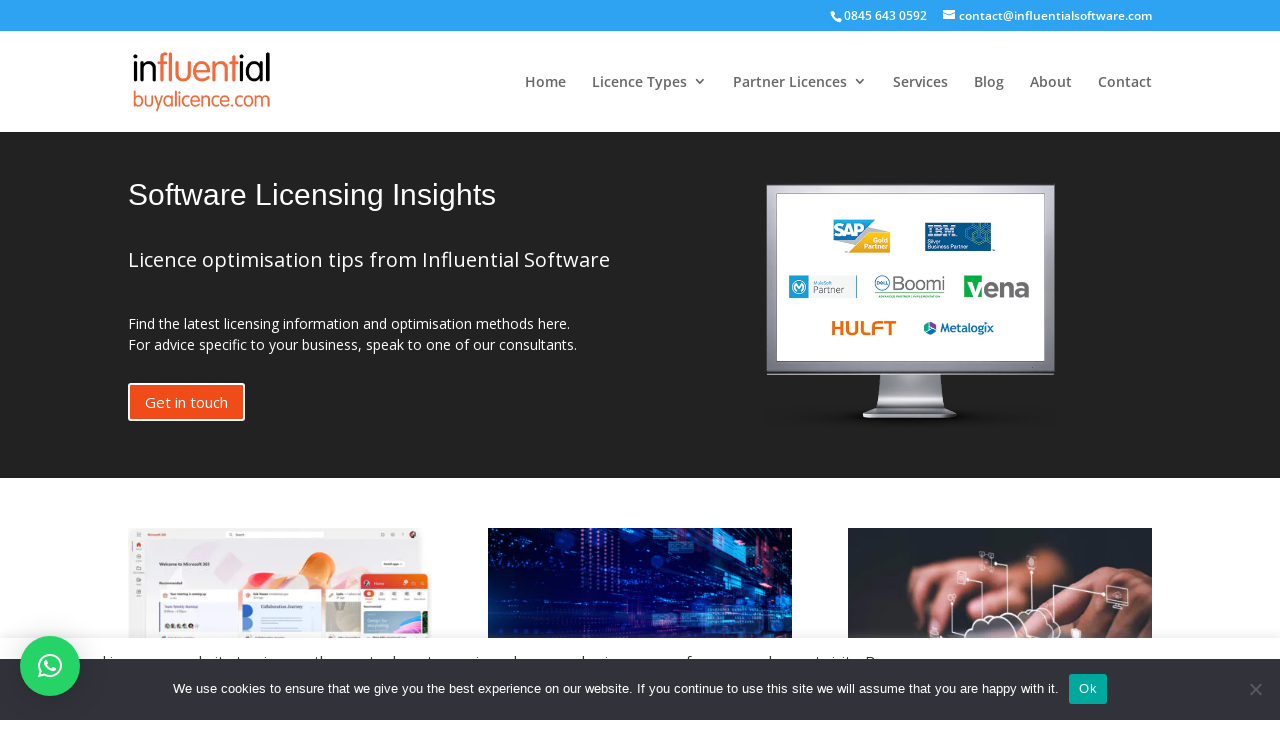

--- FILE ---
content_type: text/html; charset=utf-8
request_url: https://www.google.com/recaptcha/api2/anchor?ar=1&k=6Lc-RIQUAAAAAIeSgl3kaVX5SJ75QjZcJVA5qGLk&co=aHR0cHM6Ly93d3cuYnV5YWxpY2VuY2UuY29tOjQ0Mw..&hl=en&v=PoyoqOPhxBO7pBk68S4YbpHZ&size=invisible&anchor-ms=20000&execute-ms=30000&cb=w0kzi9ttsc99
body_size: 48526
content:
<!DOCTYPE HTML><html dir="ltr" lang="en"><head><meta http-equiv="Content-Type" content="text/html; charset=UTF-8">
<meta http-equiv="X-UA-Compatible" content="IE=edge">
<title>reCAPTCHA</title>
<style type="text/css">
/* cyrillic-ext */
@font-face {
  font-family: 'Roboto';
  font-style: normal;
  font-weight: 400;
  font-stretch: 100%;
  src: url(//fonts.gstatic.com/s/roboto/v48/KFO7CnqEu92Fr1ME7kSn66aGLdTylUAMa3GUBHMdazTgWw.woff2) format('woff2');
  unicode-range: U+0460-052F, U+1C80-1C8A, U+20B4, U+2DE0-2DFF, U+A640-A69F, U+FE2E-FE2F;
}
/* cyrillic */
@font-face {
  font-family: 'Roboto';
  font-style: normal;
  font-weight: 400;
  font-stretch: 100%;
  src: url(//fonts.gstatic.com/s/roboto/v48/KFO7CnqEu92Fr1ME7kSn66aGLdTylUAMa3iUBHMdazTgWw.woff2) format('woff2');
  unicode-range: U+0301, U+0400-045F, U+0490-0491, U+04B0-04B1, U+2116;
}
/* greek-ext */
@font-face {
  font-family: 'Roboto';
  font-style: normal;
  font-weight: 400;
  font-stretch: 100%;
  src: url(//fonts.gstatic.com/s/roboto/v48/KFO7CnqEu92Fr1ME7kSn66aGLdTylUAMa3CUBHMdazTgWw.woff2) format('woff2');
  unicode-range: U+1F00-1FFF;
}
/* greek */
@font-face {
  font-family: 'Roboto';
  font-style: normal;
  font-weight: 400;
  font-stretch: 100%;
  src: url(//fonts.gstatic.com/s/roboto/v48/KFO7CnqEu92Fr1ME7kSn66aGLdTylUAMa3-UBHMdazTgWw.woff2) format('woff2');
  unicode-range: U+0370-0377, U+037A-037F, U+0384-038A, U+038C, U+038E-03A1, U+03A3-03FF;
}
/* math */
@font-face {
  font-family: 'Roboto';
  font-style: normal;
  font-weight: 400;
  font-stretch: 100%;
  src: url(//fonts.gstatic.com/s/roboto/v48/KFO7CnqEu92Fr1ME7kSn66aGLdTylUAMawCUBHMdazTgWw.woff2) format('woff2');
  unicode-range: U+0302-0303, U+0305, U+0307-0308, U+0310, U+0312, U+0315, U+031A, U+0326-0327, U+032C, U+032F-0330, U+0332-0333, U+0338, U+033A, U+0346, U+034D, U+0391-03A1, U+03A3-03A9, U+03B1-03C9, U+03D1, U+03D5-03D6, U+03F0-03F1, U+03F4-03F5, U+2016-2017, U+2034-2038, U+203C, U+2040, U+2043, U+2047, U+2050, U+2057, U+205F, U+2070-2071, U+2074-208E, U+2090-209C, U+20D0-20DC, U+20E1, U+20E5-20EF, U+2100-2112, U+2114-2115, U+2117-2121, U+2123-214F, U+2190, U+2192, U+2194-21AE, U+21B0-21E5, U+21F1-21F2, U+21F4-2211, U+2213-2214, U+2216-22FF, U+2308-230B, U+2310, U+2319, U+231C-2321, U+2336-237A, U+237C, U+2395, U+239B-23B7, U+23D0, U+23DC-23E1, U+2474-2475, U+25AF, U+25B3, U+25B7, U+25BD, U+25C1, U+25CA, U+25CC, U+25FB, U+266D-266F, U+27C0-27FF, U+2900-2AFF, U+2B0E-2B11, U+2B30-2B4C, U+2BFE, U+3030, U+FF5B, U+FF5D, U+1D400-1D7FF, U+1EE00-1EEFF;
}
/* symbols */
@font-face {
  font-family: 'Roboto';
  font-style: normal;
  font-weight: 400;
  font-stretch: 100%;
  src: url(//fonts.gstatic.com/s/roboto/v48/KFO7CnqEu92Fr1ME7kSn66aGLdTylUAMaxKUBHMdazTgWw.woff2) format('woff2');
  unicode-range: U+0001-000C, U+000E-001F, U+007F-009F, U+20DD-20E0, U+20E2-20E4, U+2150-218F, U+2190, U+2192, U+2194-2199, U+21AF, U+21E6-21F0, U+21F3, U+2218-2219, U+2299, U+22C4-22C6, U+2300-243F, U+2440-244A, U+2460-24FF, U+25A0-27BF, U+2800-28FF, U+2921-2922, U+2981, U+29BF, U+29EB, U+2B00-2BFF, U+4DC0-4DFF, U+FFF9-FFFB, U+10140-1018E, U+10190-1019C, U+101A0, U+101D0-101FD, U+102E0-102FB, U+10E60-10E7E, U+1D2C0-1D2D3, U+1D2E0-1D37F, U+1F000-1F0FF, U+1F100-1F1AD, U+1F1E6-1F1FF, U+1F30D-1F30F, U+1F315, U+1F31C, U+1F31E, U+1F320-1F32C, U+1F336, U+1F378, U+1F37D, U+1F382, U+1F393-1F39F, U+1F3A7-1F3A8, U+1F3AC-1F3AF, U+1F3C2, U+1F3C4-1F3C6, U+1F3CA-1F3CE, U+1F3D4-1F3E0, U+1F3ED, U+1F3F1-1F3F3, U+1F3F5-1F3F7, U+1F408, U+1F415, U+1F41F, U+1F426, U+1F43F, U+1F441-1F442, U+1F444, U+1F446-1F449, U+1F44C-1F44E, U+1F453, U+1F46A, U+1F47D, U+1F4A3, U+1F4B0, U+1F4B3, U+1F4B9, U+1F4BB, U+1F4BF, U+1F4C8-1F4CB, U+1F4D6, U+1F4DA, U+1F4DF, U+1F4E3-1F4E6, U+1F4EA-1F4ED, U+1F4F7, U+1F4F9-1F4FB, U+1F4FD-1F4FE, U+1F503, U+1F507-1F50B, U+1F50D, U+1F512-1F513, U+1F53E-1F54A, U+1F54F-1F5FA, U+1F610, U+1F650-1F67F, U+1F687, U+1F68D, U+1F691, U+1F694, U+1F698, U+1F6AD, U+1F6B2, U+1F6B9-1F6BA, U+1F6BC, U+1F6C6-1F6CF, U+1F6D3-1F6D7, U+1F6E0-1F6EA, U+1F6F0-1F6F3, U+1F6F7-1F6FC, U+1F700-1F7FF, U+1F800-1F80B, U+1F810-1F847, U+1F850-1F859, U+1F860-1F887, U+1F890-1F8AD, U+1F8B0-1F8BB, U+1F8C0-1F8C1, U+1F900-1F90B, U+1F93B, U+1F946, U+1F984, U+1F996, U+1F9E9, U+1FA00-1FA6F, U+1FA70-1FA7C, U+1FA80-1FA89, U+1FA8F-1FAC6, U+1FACE-1FADC, U+1FADF-1FAE9, U+1FAF0-1FAF8, U+1FB00-1FBFF;
}
/* vietnamese */
@font-face {
  font-family: 'Roboto';
  font-style: normal;
  font-weight: 400;
  font-stretch: 100%;
  src: url(//fonts.gstatic.com/s/roboto/v48/KFO7CnqEu92Fr1ME7kSn66aGLdTylUAMa3OUBHMdazTgWw.woff2) format('woff2');
  unicode-range: U+0102-0103, U+0110-0111, U+0128-0129, U+0168-0169, U+01A0-01A1, U+01AF-01B0, U+0300-0301, U+0303-0304, U+0308-0309, U+0323, U+0329, U+1EA0-1EF9, U+20AB;
}
/* latin-ext */
@font-face {
  font-family: 'Roboto';
  font-style: normal;
  font-weight: 400;
  font-stretch: 100%;
  src: url(//fonts.gstatic.com/s/roboto/v48/KFO7CnqEu92Fr1ME7kSn66aGLdTylUAMa3KUBHMdazTgWw.woff2) format('woff2');
  unicode-range: U+0100-02BA, U+02BD-02C5, U+02C7-02CC, U+02CE-02D7, U+02DD-02FF, U+0304, U+0308, U+0329, U+1D00-1DBF, U+1E00-1E9F, U+1EF2-1EFF, U+2020, U+20A0-20AB, U+20AD-20C0, U+2113, U+2C60-2C7F, U+A720-A7FF;
}
/* latin */
@font-face {
  font-family: 'Roboto';
  font-style: normal;
  font-weight: 400;
  font-stretch: 100%;
  src: url(//fonts.gstatic.com/s/roboto/v48/KFO7CnqEu92Fr1ME7kSn66aGLdTylUAMa3yUBHMdazQ.woff2) format('woff2');
  unicode-range: U+0000-00FF, U+0131, U+0152-0153, U+02BB-02BC, U+02C6, U+02DA, U+02DC, U+0304, U+0308, U+0329, U+2000-206F, U+20AC, U+2122, U+2191, U+2193, U+2212, U+2215, U+FEFF, U+FFFD;
}
/* cyrillic-ext */
@font-face {
  font-family: 'Roboto';
  font-style: normal;
  font-weight: 500;
  font-stretch: 100%;
  src: url(//fonts.gstatic.com/s/roboto/v48/KFO7CnqEu92Fr1ME7kSn66aGLdTylUAMa3GUBHMdazTgWw.woff2) format('woff2');
  unicode-range: U+0460-052F, U+1C80-1C8A, U+20B4, U+2DE0-2DFF, U+A640-A69F, U+FE2E-FE2F;
}
/* cyrillic */
@font-face {
  font-family: 'Roboto';
  font-style: normal;
  font-weight: 500;
  font-stretch: 100%;
  src: url(//fonts.gstatic.com/s/roboto/v48/KFO7CnqEu92Fr1ME7kSn66aGLdTylUAMa3iUBHMdazTgWw.woff2) format('woff2');
  unicode-range: U+0301, U+0400-045F, U+0490-0491, U+04B0-04B1, U+2116;
}
/* greek-ext */
@font-face {
  font-family: 'Roboto';
  font-style: normal;
  font-weight: 500;
  font-stretch: 100%;
  src: url(//fonts.gstatic.com/s/roboto/v48/KFO7CnqEu92Fr1ME7kSn66aGLdTylUAMa3CUBHMdazTgWw.woff2) format('woff2');
  unicode-range: U+1F00-1FFF;
}
/* greek */
@font-face {
  font-family: 'Roboto';
  font-style: normal;
  font-weight: 500;
  font-stretch: 100%;
  src: url(//fonts.gstatic.com/s/roboto/v48/KFO7CnqEu92Fr1ME7kSn66aGLdTylUAMa3-UBHMdazTgWw.woff2) format('woff2');
  unicode-range: U+0370-0377, U+037A-037F, U+0384-038A, U+038C, U+038E-03A1, U+03A3-03FF;
}
/* math */
@font-face {
  font-family: 'Roboto';
  font-style: normal;
  font-weight: 500;
  font-stretch: 100%;
  src: url(//fonts.gstatic.com/s/roboto/v48/KFO7CnqEu92Fr1ME7kSn66aGLdTylUAMawCUBHMdazTgWw.woff2) format('woff2');
  unicode-range: U+0302-0303, U+0305, U+0307-0308, U+0310, U+0312, U+0315, U+031A, U+0326-0327, U+032C, U+032F-0330, U+0332-0333, U+0338, U+033A, U+0346, U+034D, U+0391-03A1, U+03A3-03A9, U+03B1-03C9, U+03D1, U+03D5-03D6, U+03F0-03F1, U+03F4-03F5, U+2016-2017, U+2034-2038, U+203C, U+2040, U+2043, U+2047, U+2050, U+2057, U+205F, U+2070-2071, U+2074-208E, U+2090-209C, U+20D0-20DC, U+20E1, U+20E5-20EF, U+2100-2112, U+2114-2115, U+2117-2121, U+2123-214F, U+2190, U+2192, U+2194-21AE, U+21B0-21E5, U+21F1-21F2, U+21F4-2211, U+2213-2214, U+2216-22FF, U+2308-230B, U+2310, U+2319, U+231C-2321, U+2336-237A, U+237C, U+2395, U+239B-23B7, U+23D0, U+23DC-23E1, U+2474-2475, U+25AF, U+25B3, U+25B7, U+25BD, U+25C1, U+25CA, U+25CC, U+25FB, U+266D-266F, U+27C0-27FF, U+2900-2AFF, U+2B0E-2B11, U+2B30-2B4C, U+2BFE, U+3030, U+FF5B, U+FF5D, U+1D400-1D7FF, U+1EE00-1EEFF;
}
/* symbols */
@font-face {
  font-family: 'Roboto';
  font-style: normal;
  font-weight: 500;
  font-stretch: 100%;
  src: url(//fonts.gstatic.com/s/roboto/v48/KFO7CnqEu92Fr1ME7kSn66aGLdTylUAMaxKUBHMdazTgWw.woff2) format('woff2');
  unicode-range: U+0001-000C, U+000E-001F, U+007F-009F, U+20DD-20E0, U+20E2-20E4, U+2150-218F, U+2190, U+2192, U+2194-2199, U+21AF, U+21E6-21F0, U+21F3, U+2218-2219, U+2299, U+22C4-22C6, U+2300-243F, U+2440-244A, U+2460-24FF, U+25A0-27BF, U+2800-28FF, U+2921-2922, U+2981, U+29BF, U+29EB, U+2B00-2BFF, U+4DC0-4DFF, U+FFF9-FFFB, U+10140-1018E, U+10190-1019C, U+101A0, U+101D0-101FD, U+102E0-102FB, U+10E60-10E7E, U+1D2C0-1D2D3, U+1D2E0-1D37F, U+1F000-1F0FF, U+1F100-1F1AD, U+1F1E6-1F1FF, U+1F30D-1F30F, U+1F315, U+1F31C, U+1F31E, U+1F320-1F32C, U+1F336, U+1F378, U+1F37D, U+1F382, U+1F393-1F39F, U+1F3A7-1F3A8, U+1F3AC-1F3AF, U+1F3C2, U+1F3C4-1F3C6, U+1F3CA-1F3CE, U+1F3D4-1F3E0, U+1F3ED, U+1F3F1-1F3F3, U+1F3F5-1F3F7, U+1F408, U+1F415, U+1F41F, U+1F426, U+1F43F, U+1F441-1F442, U+1F444, U+1F446-1F449, U+1F44C-1F44E, U+1F453, U+1F46A, U+1F47D, U+1F4A3, U+1F4B0, U+1F4B3, U+1F4B9, U+1F4BB, U+1F4BF, U+1F4C8-1F4CB, U+1F4D6, U+1F4DA, U+1F4DF, U+1F4E3-1F4E6, U+1F4EA-1F4ED, U+1F4F7, U+1F4F9-1F4FB, U+1F4FD-1F4FE, U+1F503, U+1F507-1F50B, U+1F50D, U+1F512-1F513, U+1F53E-1F54A, U+1F54F-1F5FA, U+1F610, U+1F650-1F67F, U+1F687, U+1F68D, U+1F691, U+1F694, U+1F698, U+1F6AD, U+1F6B2, U+1F6B9-1F6BA, U+1F6BC, U+1F6C6-1F6CF, U+1F6D3-1F6D7, U+1F6E0-1F6EA, U+1F6F0-1F6F3, U+1F6F7-1F6FC, U+1F700-1F7FF, U+1F800-1F80B, U+1F810-1F847, U+1F850-1F859, U+1F860-1F887, U+1F890-1F8AD, U+1F8B0-1F8BB, U+1F8C0-1F8C1, U+1F900-1F90B, U+1F93B, U+1F946, U+1F984, U+1F996, U+1F9E9, U+1FA00-1FA6F, U+1FA70-1FA7C, U+1FA80-1FA89, U+1FA8F-1FAC6, U+1FACE-1FADC, U+1FADF-1FAE9, U+1FAF0-1FAF8, U+1FB00-1FBFF;
}
/* vietnamese */
@font-face {
  font-family: 'Roboto';
  font-style: normal;
  font-weight: 500;
  font-stretch: 100%;
  src: url(//fonts.gstatic.com/s/roboto/v48/KFO7CnqEu92Fr1ME7kSn66aGLdTylUAMa3OUBHMdazTgWw.woff2) format('woff2');
  unicode-range: U+0102-0103, U+0110-0111, U+0128-0129, U+0168-0169, U+01A0-01A1, U+01AF-01B0, U+0300-0301, U+0303-0304, U+0308-0309, U+0323, U+0329, U+1EA0-1EF9, U+20AB;
}
/* latin-ext */
@font-face {
  font-family: 'Roboto';
  font-style: normal;
  font-weight: 500;
  font-stretch: 100%;
  src: url(//fonts.gstatic.com/s/roboto/v48/KFO7CnqEu92Fr1ME7kSn66aGLdTylUAMa3KUBHMdazTgWw.woff2) format('woff2');
  unicode-range: U+0100-02BA, U+02BD-02C5, U+02C7-02CC, U+02CE-02D7, U+02DD-02FF, U+0304, U+0308, U+0329, U+1D00-1DBF, U+1E00-1E9F, U+1EF2-1EFF, U+2020, U+20A0-20AB, U+20AD-20C0, U+2113, U+2C60-2C7F, U+A720-A7FF;
}
/* latin */
@font-face {
  font-family: 'Roboto';
  font-style: normal;
  font-weight: 500;
  font-stretch: 100%;
  src: url(//fonts.gstatic.com/s/roboto/v48/KFO7CnqEu92Fr1ME7kSn66aGLdTylUAMa3yUBHMdazQ.woff2) format('woff2');
  unicode-range: U+0000-00FF, U+0131, U+0152-0153, U+02BB-02BC, U+02C6, U+02DA, U+02DC, U+0304, U+0308, U+0329, U+2000-206F, U+20AC, U+2122, U+2191, U+2193, U+2212, U+2215, U+FEFF, U+FFFD;
}
/* cyrillic-ext */
@font-face {
  font-family: 'Roboto';
  font-style: normal;
  font-weight: 900;
  font-stretch: 100%;
  src: url(//fonts.gstatic.com/s/roboto/v48/KFO7CnqEu92Fr1ME7kSn66aGLdTylUAMa3GUBHMdazTgWw.woff2) format('woff2');
  unicode-range: U+0460-052F, U+1C80-1C8A, U+20B4, U+2DE0-2DFF, U+A640-A69F, U+FE2E-FE2F;
}
/* cyrillic */
@font-face {
  font-family: 'Roboto';
  font-style: normal;
  font-weight: 900;
  font-stretch: 100%;
  src: url(//fonts.gstatic.com/s/roboto/v48/KFO7CnqEu92Fr1ME7kSn66aGLdTylUAMa3iUBHMdazTgWw.woff2) format('woff2');
  unicode-range: U+0301, U+0400-045F, U+0490-0491, U+04B0-04B1, U+2116;
}
/* greek-ext */
@font-face {
  font-family: 'Roboto';
  font-style: normal;
  font-weight: 900;
  font-stretch: 100%;
  src: url(//fonts.gstatic.com/s/roboto/v48/KFO7CnqEu92Fr1ME7kSn66aGLdTylUAMa3CUBHMdazTgWw.woff2) format('woff2');
  unicode-range: U+1F00-1FFF;
}
/* greek */
@font-face {
  font-family: 'Roboto';
  font-style: normal;
  font-weight: 900;
  font-stretch: 100%;
  src: url(//fonts.gstatic.com/s/roboto/v48/KFO7CnqEu92Fr1ME7kSn66aGLdTylUAMa3-UBHMdazTgWw.woff2) format('woff2');
  unicode-range: U+0370-0377, U+037A-037F, U+0384-038A, U+038C, U+038E-03A1, U+03A3-03FF;
}
/* math */
@font-face {
  font-family: 'Roboto';
  font-style: normal;
  font-weight: 900;
  font-stretch: 100%;
  src: url(//fonts.gstatic.com/s/roboto/v48/KFO7CnqEu92Fr1ME7kSn66aGLdTylUAMawCUBHMdazTgWw.woff2) format('woff2');
  unicode-range: U+0302-0303, U+0305, U+0307-0308, U+0310, U+0312, U+0315, U+031A, U+0326-0327, U+032C, U+032F-0330, U+0332-0333, U+0338, U+033A, U+0346, U+034D, U+0391-03A1, U+03A3-03A9, U+03B1-03C9, U+03D1, U+03D5-03D6, U+03F0-03F1, U+03F4-03F5, U+2016-2017, U+2034-2038, U+203C, U+2040, U+2043, U+2047, U+2050, U+2057, U+205F, U+2070-2071, U+2074-208E, U+2090-209C, U+20D0-20DC, U+20E1, U+20E5-20EF, U+2100-2112, U+2114-2115, U+2117-2121, U+2123-214F, U+2190, U+2192, U+2194-21AE, U+21B0-21E5, U+21F1-21F2, U+21F4-2211, U+2213-2214, U+2216-22FF, U+2308-230B, U+2310, U+2319, U+231C-2321, U+2336-237A, U+237C, U+2395, U+239B-23B7, U+23D0, U+23DC-23E1, U+2474-2475, U+25AF, U+25B3, U+25B7, U+25BD, U+25C1, U+25CA, U+25CC, U+25FB, U+266D-266F, U+27C0-27FF, U+2900-2AFF, U+2B0E-2B11, U+2B30-2B4C, U+2BFE, U+3030, U+FF5B, U+FF5D, U+1D400-1D7FF, U+1EE00-1EEFF;
}
/* symbols */
@font-face {
  font-family: 'Roboto';
  font-style: normal;
  font-weight: 900;
  font-stretch: 100%;
  src: url(//fonts.gstatic.com/s/roboto/v48/KFO7CnqEu92Fr1ME7kSn66aGLdTylUAMaxKUBHMdazTgWw.woff2) format('woff2');
  unicode-range: U+0001-000C, U+000E-001F, U+007F-009F, U+20DD-20E0, U+20E2-20E4, U+2150-218F, U+2190, U+2192, U+2194-2199, U+21AF, U+21E6-21F0, U+21F3, U+2218-2219, U+2299, U+22C4-22C6, U+2300-243F, U+2440-244A, U+2460-24FF, U+25A0-27BF, U+2800-28FF, U+2921-2922, U+2981, U+29BF, U+29EB, U+2B00-2BFF, U+4DC0-4DFF, U+FFF9-FFFB, U+10140-1018E, U+10190-1019C, U+101A0, U+101D0-101FD, U+102E0-102FB, U+10E60-10E7E, U+1D2C0-1D2D3, U+1D2E0-1D37F, U+1F000-1F0FF, U+1F100-1F1AD, U+1F1E6-1F1FF, U+1F30D-1F30F, U+1F315, U+1F31C, U+1F31E, U+1F320-1F32C, U+1F336, U+1F378, U+1F37D, U+1F382, U+1F393-1F39F, U+1F3A7-1F3A8, U+1F3AC-1F3AF, U+1F3C2, U+1F3C4-1F3C6, U+1F3CA-1F3CE, U+1F3D4-1F3E0, U+1F3ED, U+1F3F1-1F3F3, U+1F3F5-1F3F7, U+1F408, U+1F415, U+1F41F, U+1F426, U+1F43F, U+1F441-1F442, U+1F444, U+1F446-1F449, U+1F44C-1F44E, U+1F453, U+1F46A, U+1F47D, U+1F4A3, U+1F4B0, U+1F4B3, U+1F4B9, U+1F4BB, U+1F4BF, U+1F4C8-1F4CB, U+1F4D6, U+1F4DA, U+1F4DF, U+1F4E3-1F4E6, U+1F4EA-1F4ED, U+1F4F7, U+1F4F9-1F4FB, U+1F4FD-1F4FE, U+1F503, U+1F507-1F50B, U+1F50D, U+1F512-1F513, U+1F53E-1F54A, U+1F54F-1F5FA, U+1F610, U+1F650-1F67F, U+1F687, U+1F68D, U+1F691, U+1F694, U+1F698, U+1F6AD, U+1F6B2, U+1F6B9-1F6BA, U+1F6BC, U+1F6C6-1F6CF, U+1F6D3-1F6D7, U+1F6E0-1F6EA, U+1F6F0-1F6F3, U+1F6F7-1F6FC, U+1F700-1F7FF, U+1F800-1F80B, U+1F810-1F847, U+1F850-1F859, U+1F860-1F887, U+1F890-1F8AD, U+1F8B0-1F8BB, U+1F8C0-1F8C1, U+1F900-1F90B, U+1F93B, U+1F946, U+1F984, U+1F996, U+1F9E9, U+1FA00-1FA6F, U+1FA70-1FA7C, U+1FA80-1FA89, U+1FA8F-1FAC6, U+1FACE-1FADC, U+1FADF-1FAE9, U+1FAF0-1FAF8, U+1FB00-1FBFF;
}
/* vietnamese */
@font-face {
  font-family: 'Roboto';
  font-style: normal;
  font-weight: 900;
  font-stretch: 100%;
  src: url(//fonts.gstatic.com/s/roboto/v48/KFO7CnqEu92Fr1ME7kSn66aGLdTylUAMa3OUBHMdazTgWw.woff2) format('woff2');
  unicode-range: U+0102-0103, U+0110-0111, U+0128-0129, U+0168-0169, U+01A0-01A1, U+01AF-01B0, U+0300-0301, U+0303-0304, U+0308-0309, U+0323, U+0329, U+1EA0-1EF9, U+20AB;
}
/* latin-ext */
@font-face {
  font-family: 'Roboto';
  font-style: normal;
  font-weight: 900;
  font-stretch: 100%;
  src: url(//fonts.gstatic.com/s/roboto/v48/KFO7CnqEu92Fr1ME7kSn66aGLdTylUAMa3KUBHMdazTgWw.woff2) format('woff2');
  unicode-range: U+0100-02BA, U+02BD-02C5, U+02C7-02CC, U+02CE-02D7, U+02DD-02FF, U+0304, U+0308, U+0329, U+1D00-1DBF, U+1E00-1E9F, U+1EF2-1EFF, U+2020, U+20A0-20AB, U+20AD-20C0, U+2113, U+2C60-2C7F, U+A720-A7FF;
}
/* latin */
@font-face {
  font-family: 'Roboto';
  font-style: normal;
  font-weight: 900;
  font-stretch: 100%;
  src: url(//fonts.gstatic.com/s/roboto/v48/KFO7CnqEu92Fr1ME7kSn66aGLdTylUAMa3yUBHMdazQ.woff2) format('woff2');
  unicode-range: U+0000-00FF, U+0131, U+0152-0153, U+02BB-02BC, U+02C6, U+02DA, U+02DC, U+0304, U+0308, U+0329, U+2000-206F, U+20AC, U+2122, U+2191, U+2193, U+2212, U+2215, U+FEFF, U+FFFD;
}

</style>
<link rel="stylesheet" type="text/css" href="https://www.gstatic.com/recaptcha/releases/PoyoqOPhxBO7pBk68S4YbpHZ/styles__ltr.css">
<script nonce="TgB8lMkwncYalRcMadWVLw" type="text/javascript">window['__recaptcha_api'] = 'https://www.google.com/recaptcha/api2/';</script>
<script type="text/javascript" src="https://www.gstatic.com/recaptcha/releases/PoyoqOPhxBO7pBk68S4YbpHZ/recaptcha__en.js" nonce="TgB8lMkwncYalRcMadWVLw">
      
    </script></head>
<body><div id="rc-anchor-alert" class="rc-anchor-alert"></div>
<input type="hidden" id="recaptcha-token" value="[base64]">
<script type="text/javascript" nonce="TgB8lMkwncYalRcMadWVLw">
      recaptcha.anchor.Main.init("[\x22ainput\x22,[\x22bgdata\x22,\x22\x22,\[base64]/[base64]/[base64]/[base64]/[base64]/[base64]/KGcoTywyNTMsTy5PKSxVRyhPLEMpKTpnKE8sMjUzLEMpLE8pKSxsKSksTykpfSxieT1mdW5jdGlvbihDLE8sdSxsKXtmb3IobD0odT1SKEMpLDApO08+MDtPLS0pbD1sPDw4fFooQyk7ZyhDLHUsbCl9LFVHPWZ1bmN0aW9uKEMsTyl7Qy5pLmxlbmd0aD4xMDQ/[base64]/[base64]/[base64]/[base64]/[base64]/[base64]/[base64]\\u003d\x22,\[base64]\x22,\[base64]/CjMKzDMOowonDjsOFfsKdw4w5NsKYwqIMwrPCk8KcSG1/wokzw5FbwoUKw6vDtcKeT8K2wrNGZQDCn0cbw4A1WQMKwo8Hw6XDpMOewpLDkcKQw64zwoBTMF/DuMKCwrrDjHzClMOYfMKSw6vClsKTScKZLMOQTCTDtcKbVXrDqMKVDMOVZV/Ct8O0UsOCw4hbYsKDw6fCp1RPwqk0ajUCwpDDiEnDjcOJwpDDhsKRHzlhw6TDmMOjwq3CvHXChS9EwrtUS8O/[base64]/DrMKLSUANSQ4EDQzCqMOjNsO+w6NKHsKcw4BYF17CvD3Co0PCu2DCvcOnQgnDssO7JcKfw68Gb8KwLiLCnMKUOAM5RMKsARRww4RnWMKAcSPDrsOqwqTCqw11VsKuTQszwpEFw6/ChMOrCsK4UMOww6ZEwpzDgsKxw7vDtUYbH8O4wq9UwqHDpHwQw53DmzDCpMKbwo4awrvDhQfDkSt/w5ZLZMKzw77Ch13DjMKqwovDncOHw7sxG8OewocMP8KlXsKUWMKUwq3DuhZ6w6FxXF8lBVwnQT/DncKhISHDvMOqasOOw5bCnxLDn8KPbh8fLcO4TwoHU8OICyXDig87I8Klw53CiMKfLFjDmXXDoMOXwqfCucK3ccKmw7LCug/[base64]/DgcOrw7bDusK6wrx8dMKTcArCgMO0N8KPKsKqwowPw5LDtlwgwrXDt1Rww4TClUV8ZCzDs0nCtcKqwp/DpcOvw7lhEjZJw47Co8KzfMKKw71dwrTCvMObwqTDtcKTFsKlw6vClB5+w44GQ1Amw5oOaMOYcRJLwrkXw73CtHkZw5jChsKGNz46HSfDqyjCscO9w5/CjsKxwpJOG0Riw5/DvwjCvMKJRDt3woPClMKXw6IRLXodw6PDgwTCiMKQwow0fcK1TMOdwpvDoWvDgcOGwoZEwrdlAsOxwpkJTcKWw6vClMK1wpDCvGHDm8KawqFRwq1JwqRee8OZw5hrwrPCjRdFA0TCosOVw5knPiAQw4TDrDDCoMKmw4UIw5TDsynDuAt/D2nCiVfDskAQLlzDsCLCi8KDwqDCo8KXw4Uof8O/RMOtw6bCji7DlVLDmRXDvjnDtyfCjMOyw75Twq1tw7VAZyfCicOawoLDuMKnw73CpXLDmcK/w5hNIQoJwpgjw5wWbx/CkMO6wqgsw7QjP0vDrcKteMOgcXYjwoZtG3XDg8KrwqXDqMOpVFXCtCPCnsOeUcKrA8KDw6HCrsKdJ0JkwoLCisK+JsKmNjTDilHCucO8w4IBCXzDqD/CgMOKw4DDp0wpRsOdw6Mpw4MTwr8mSDhpCD4Ww6XDtDE3IcKgwoZ4wqhKwpzCk8KCw7rCin0dwoMjwqIRV1VNwp9UwrIIwoLDgzMpw5fCgcOIw51OWcOlUcOIwow8wqbCoDfDgMOtw5TDvcKNwrovYcOMw5svW8OywpPDs8KowrdSasKQwo1/wo/CpAXCnMKzwoZPBcKWc1B0wrnCq8KEOsKVS3VBZsOmw7pVX8KVXsKzw4UhBR8yTMOVEsKzwpBVK8ObfMOBw4t7w6rDtS/DsMOow7LCgVLDp8OHN2/CmMO4DMKgEsORw4TDoS9WEsKbwrHDt8KiSMOOwo8Fw7nClz4fw6oyR8KHwqDCpMOZU8ObaUTCkU0DXwREdxHCmyrCgcKbc3Q2wp3DrFZawpDDj8Kkw5nClMOyHE7CiDbDjz7DtUpoAsOEDTIRwrHCnsOoD8OHB0EGU8K/w5NNw4bClMOldMOzVXLDjE7CusOLH8OeO8Kxw6ARw4bCrDsAVMKzw61KwrRSwqICw6xow5BJwp3DqMKqVynDnl1jQBTCoFbCkDIyWGAmwoAtwqzDvMOWwrUIXMOqa3lEesKVDcOrcsKIwrxOwq9Uf8OlCGhVwrvCusKawqzCoy58Y0/CrR93OsKPSGnCsVfCrmfCjMK6JsOewo7Dm8KIbcK+MRnCkMOqwqcmw50eW8OowpzCuDvCucKHdQ9Sw5AywrLClhrDiSbCpSpfwrxPChPCiMOLwoHDgsKtYcOzwqbCuArDihJMeB7CniV3Y1Rdw4XChMO3CMKgw6ogw5vChmXCiMOyAwDCn8KMwo/DjB0vwotbwofChEXDtsOjwpQCwooiACzDpAnCs8OEw7AYw6XCicKcwoXCi8KaDis4wpnDgEZuPEnDsMKYO8ODFsKTwpR9QMOmBMKQwq4KK0tGHwROwqXDonnCm3ECC8Oma03DhcKuBlPCs8K1N8OBwpB/An7DmR9ufWXDsVQ3w5Zrw4LDhzUUw7AEecK3en5vB8OjwpFSwoJSeUxVDsOUwowFHcKDIcKEQcOUO37CksOdw4dCw57DqMOww67Dr8ORaiHCg8KLLcOYDMKvAHHDtD/DtcO+w7fCoMO3w5lIw7nDpcO7w4nCocOgelosGcKTwqNsw4jCnVJUYyPDmRYMVMOMw63DmsOzw4w/dsK0GMO6M8Kewr3DsFtGEcOmwpbDqlHDnMKQcxwIwr3CsCwENcOXVk3CmsKWw4NnwqxIwpTDiBltw6XDvsO1wqXDo2lvw47Dr8OfA0RvwobCusOKX8KUwpdOek96w4Z2wr/DklcbwrTCnTF9eifDuQPCoSfDm8KHGcKvwoE+dnvCjSPCrVzCnkDDiQYaw7VDw71Sw6HCpX3DpyXCqMKnZ17Crl3Dj8KaGcKjAwNaNWHCm3cqwoDCm8Kbw6PCtsOCwofDtzXCoF/DinrCkAbCkcK+ZMOGw4kKwqxmKnh5wrbCmXgbw6YsHH1iw4l2H8KgOjHCi1xkwogzRMKfK8Knwrobw7jDl8O2Z8KpEsOeDSUZw7/DjsOfalVbeMKNwqw3wpXDly7DtnnDsMKdwoxPJBkXf0I0wolew70mw7Vpw41TKGdWP3PCjDgcwopFwqtjw7zCs8O3w5DDujbCj8K+CnjDqBrDg8K1wq4iwog0aznChMO/NEZ/a3wkUSbDu203w5nCi8O6EcOie8KCRjgXw40cwp/Dh8KCw6p9GMKLw4lEJMOhwoxHw4ElfTclw7PDk8OqwrvCmsO9ZcOxw6ROwpLCv8OWw6pqw4ZBw7XDsFgQMAHClcKwAsKAw40HFcOjSMK4PSjDusOGblcowoTDj8Kee8K8TWPDoxDDsMKPQ8KKQcOQZsOTw404w7vDoBVQw7EaTsO0w7DDrsOeVCgQw6DChcO/csK+f2o8wplKWsOswpRUIsKFMsObwrYOwrnCsyRAfsKsYcO7aU7DrMOKA8Olw4HCrBQINlpsOWwqKyY0w6TDtSdSaMORw6vDpMOGw5bDp8OrZcOjwrHDrMOAw5/DlS5udcOfQwbDhcO3w7g/w6fCvsOOGcKBIzXDvwrClEQ2w63DjcK/w55LK0MPEMOpClrCk8OWwobDpCdhQ8OEEynDgGgYw6nCksKXMjzCuktKw7/CnQTCgzMNI0vCrSItAhkoM8KIw4jDlTbDlcKgWWUAw7l0wprCuWleHcKCZj/DtC0+w67CsE86cMOmw5jCpwxmXB/Cu8KUeh0pWlrCjlpuw7pTw6wUJmtVw6AnAcOzcsK8CjQ3JmB/w5TDkcKAT1DDhihaSSnDvnppWMOmIcOHw5dmcX9wwoohw4/CghTChMKSwoJYdEvDrMKGVHDCiyUIwoBxVhxQFQJ9w7PDgMOXw5vCv8KOwqDDq3zCmlBkH8OjwrtJVsKMPG/DpHk3wqHCtsKKwonDssOiw7PDk3PCi1zDr8Oewod0wofCiMOYD31wYMOdw5vDoGzCiiDClETDrMKGIw8dEnkgH30bw4ZSw6Nvw7zDmMK3woFswoHDj2DCiCTDgxBvX8KHDTFSQcKsVsKowqvDnsK5b29ywqjDuMOEwp5twrTCtsKsFzvDjcK/SFrDmlk3w7oTG8KtJnt8w4t9wpEMwpfCrjnCpzNYw5rDjcKKw4twYMOOwr7DmMK4wpzCpFHDqX8KcR3CicK7fzkdw6ZowrdAw5vDnyVlIsKvVnIyXX3Cg8OWw63DjDMTwqIOJRt/DGQ4w7gPIxoDw55Fw5gUSRxiwpPDssK/[base64]/CpALCucOPw6gIXQwAw4QMwotZw6TCuSTDny4jJ8Oxew5MwqXCnR/[base64]/[base64]/DhsOJVsKPNkLDv8KyMcO5bsKhw6fDisKXKxxXbMO2wonCkyHCkloqwr0sbMKSw5zCscOyMyAGa8O5w5/[base64]/Cs8OmwrYGwpkCw5R7w6HCsVDDrGPCjDLCsBbDrMObW8ObwonDscOswr/DuMKEw6rDj254MsKiVy7DqQwVwonCq0V5w4h/IFrCpQXDglXCqcOZJMOdCsOKfsOHTRlBLmktwqhTKMKYwrXCgnRzw6Y8w4LCh8KwXsKaw7Bvw53DpS/[base64]/DtMK4w4J2PkfDoBNJSnVPDjNAHcK9wq/Cn8OHDcOLYWRuIU/[base64]/[base64]/[base64]/DmMO/[base64]/[base64]/[base64]/DtTkhKxjDmMK6aXQkIyfDs8OdcDVrS8Obw5ZLGMOiw5bCtAvDiWlCw7xgH0F4w5Q/QWbDs1bCnC7DvMOlw4jCnyEZG1nDv0BswpXCh8ODYz1MJBPCtzcRdsOrw4nCnWnDtwnCh8OWw63DoQ/CuR7CuMK3wr7Dl8KMZ8OFwqlNKTIgXkrChFvCnEpjw43DuMOmRwckMMOdwpbCnmHCvzJxwpDDmzBlUsKWXnLDhzbDjcKXcMOGeBLCmMOwLMK+NMKnw57Dsno2HDLDvGMzw75wwofDtsKCQ8KCEMK1H8OPw6jCk8O9w41/w7Mnw5rDiFfCkTQ5e3Vlw6BVw7fCuRFlfjwoEgs/wq5xVUtMAcOBwqfDnjvCshtWEcO6w7Unw4Egw7zCvMOOwrwTKkvDi8KQEFrCvWkDwoJXwq3Cj8KFdsK/w65UwqfCgEBrI8Onw4PDqk/DhAHCpMK+w4xSwp9CAH1jwqXDocKbw5fCiBQpw7LDh8Kjw7RcYB42woDDsQLDozg2w7/DhRnDojRYw7rDnADCjGcsw4TCujfCh8OzKsOTAcKTwoHDlzTCjMO6DcONZ1BKwrvDsXHCoMKxwrTDnMKYbMODwpDDumhHFsOBw6jDo8OcY8OHw6vDsMOcH8K+w6phwqd9MWsRdsKMHsKhw4cowok6woA9V2MWe2TDuj/[base64]/[base64]/Co3tQwoR9eWsLfzjCg8OMwohBw7TDocOIIxFhdsKETyrDgW7DlsK1ZR1yMGPDnMKxekUoXiMzw6MGw6LDmSTDq8OXBsOwf33Dv8ObLQjDi8KdCRUzw5PCpFPDqMOew5LDqMKqwok5w5bDh8OQXyPDoU/ClEBYwoI4wrzDhzlow6PCrjzDkDUew4/Chhw7bMOxw5jCtnnDlB5ew6Upw7TCjMOJw55PNCAvH8KZWsK8J8O/[base64]/CscOhw6TDpcOzdlR1ecKyKzHCqMOYw5IFMMK5w7JFwq4Aw5rCqMODDDbChsOCRHM/GMOYw7JVSGtHKUXCoQbDlS0ywqh0wqt7AAYHVMOxwolnDi7CgRPCtFMTw451WjPCkMO0MU/DpcK9TVrCq8O2wqBVCEB/Vx5hJTXCjMOnwr/[base64]/CsMKFKSbDg2jDqcKAAcO8w7o8K0U7ZDrDpUN5wrLDlW9NbcOtwo3CnMOtUCA6wqcnwoTDoh3Dp20lwqgWQ8OjGDZ9w6jDtnbCljtsTmPCkTxATsKKEMO3wp/Dl28twrt4bcOmw6rDq8KfKcKqw5bDtsKJw7NJw50iTMKMwo/[base64]/[base64]/ClMO8w6prw5kRWcO8dsKPPcO3wosIHMOaw5lew6TDqFV4NzRRL8Ovw7NFNcOcGzY/[base64]/[base64]/w7o/wpXDnkguVHXDn2kUw6NZIXtbOMKqw4DDlAUveknCi0nCksOcHcOQwqPDq8OUbyB0FC9LQiTDinLCq3rDoQYTw78ew4tawp12fCIxCsKfcEN6w4ATPDXDlsKxE3nDscOSYsKNN8ORwrDCvMKUw7MWw7Fdwq8YfcOXcsKYw4/Cs8OdwoYBWsKlw5h+wqjCn8KwPsOvwr1hwrUTb0JsHiAswoPCt8KyZcKmw4Auw5vDgsKFKsOsw7fCiyfCsznDtwscwqcvBMOHwp7DvcKTw6/CrQbCswQwAsKlU0BEw4XDg8KfYMOPwplLwqFwwo/[base64]/CmcOewoTDrsKEw5rCsQ7DkcOPw57Cjkl5wpzDh8OrwpvCrcKXT3zDh8KcwrFvw7sYwrfDm8O+w71uw6hpAl1ID8ONAATDhB/Cq8OLe8OdM8KQw7TDlMO9LcO2w6J7BcO1JUHCgjk5w64iWMOecMKBWW5Aw4kkOMKoEUzDqMKhBQjCm8KPHMOnT07CjAJAChHDgj/CrksbHsOyYj9zw7zDkQ7CgsOmwq4bw7dewo7DnMKLw79danDCvMONwrfDhmbDi8KoXcOfw7jDiBnCom3DucOXw7jDvxB3GcK4BiXDvSbDs8Orw7DCoQ4kXRrCkGPDnMOjFMK4w4zDpSPDplbDgwAvw7rDpcKvSE7CqyQ2QR/Dh8OBeMKGEWvDhRTDlsKgc8KrB8OGw7zDnlkkw67DpcK3VQsEw5rCrVPDtENpwoVxw7bDp0N4EBLChhHDgQkscSfCigDDjU7CvSLDlBQrODpdB2jDvC0gMUsWw7x0a8OrHnUJRU/DnXtgwpt7bcO9ecOUDm95ccOqw4XCpmdudsK0UMO+R8O3w4o7w4tuw7DDn1gHwpJmwoPDmRzCo8OIV0jCqhoEwoDCkMOHw5pWw7Viw4x/[base64]/[base64]/QsOIwpbDmsOlK8O/AcOJBMOpwoPCicKVw4Uuwo/DkgkGw40+wpMhw6IewrDDjiDDpRnDr8OZwrXCg1FLwqDDucOlDW5lwqjDtmXCk3fDpU7DmlVjw5wlw44Bw5QPHDtKAWBSPMO0GMO/wrEPw5/Cg3RvJhcKw7XCjcKnE8O3WncEwp7Dr8K/w6HDmcOVwq8xw6TDn8OPfMK7wqLChsOZdSsGw6XDl0nCpjDDvknCmS3DqW3CgyhYRnMbw5cYwofDilVpwqfCiMKvwpLDtMOfwqZZwpo1B8O7wrJWMhoBw6VjfsOPwpt/w4kwGn4uw6ohYhfClMOdOzp6woXDvDDDnsK4wpbDosKfwoDDhsKYM8Ksd8Kuw6oKBhhfLgzCncK1QsOTZ8KDKMKzwq3DtivChTjDpHwBdG5aR8KGeyrCsBXDsFzDgcKECsOdKMOqwrw5fWvDk8K+w6vDnMKGOMKVwrl1w4jDmhrCgDxBclBBwrLDisO1w6/Cg8KZwo4Aw5xyMcKRBUfCksKfw4gNw7nCukbCh3Q8w6zCmFJIdsO6w5TCh09qwr8JY8K1w5l0f3BLQURiWMKjOF9uSMOrwpgzTmh7w7hUwq/DjcKSYsOpw4bDszLDsMKgP8KVwoQuaMOTw6BGwpAPfsOfQ8OaQULCtVPDjB/[base64]/[base64]/[base64]/Ds8OAQMOww6rCv0zDlQ4Jc8KlbQddeMKIN8KUw4sCwoBywoHDgcK/wrjCpCs0wp3CmA95dMOuw7khVsO9ZkgQZsOVw4LDq8OQw5XDvV7CtsK0wqHDkwbDp0/DjDHDlcK+OnTCuALCszPCrRU6wpQrwr83woTCiw0nwo7Cr15Ww7XDujHCsEjCn0bDtcKdw5ppw5fDosKVNh3CrmvDmRZ+FjzDgMOxwqvCssOQIcKBw6sbwoXDmjILw4bCpV9/OsKOw6HCqMKkGsOewrJ0woHClMOPQMKYw7fCgDbChsO3EVBGLSFvw5nCtzXDl8Ksw7pUw7zCjsKHwpfDqcKrw5cNCj0ywrA+wqM3JDQLXcKKBlDDmTUTT8O6woQEwrdwwq/Ch1vCksKWBALDl8KFwrM7w64IOcKrwqzDuyIuE8OJw7QYanHCmVVtw7/CohvDqMKrPcKMFsKmQcOdw7UCwqXDoMOoKcOQwpbCucOWVHoHwpsmwq3Dn8O+SsOywqNowpXDg8KswooNX3nCsMKyd8OUOsO0bW93w790U1l/wrLDvsKtw7w6XcKYB8KJM8KVw6LCpCnCn2Qnw5TDt8Oyw5/DqgDCpHQlw6kOQnrCjwVuWsOhw6Zcw6/DkcKdOxAxB8OEKMOVwpXDgsK1w4rCrMO3MXrDn8OUdMK0w6rDtDHCucKKBxp6wpoCwqvDvMKDw68JI8K3anHDoMO/w4jCjmXDisKRb8OLwpECMDkgHjN1NCZSwonDrMKzQ3pXw73DrRJQwoc/UMK/wpvCi8Kcw5DDr14YQ3kEZBQMJnpgwr3DlwoqXsKrw6ILw6jDhy5/TsO0CsKbQMKCwqDCq8OAVUNSVxTDmmcrLsOMBX3DmBYXwq7Di8OqRMK+w57DikjCtMKRwotCwq5HZcKkw7TDj8Onw7ZNwpTDn8KjwrrDkSvCpjnCtHTCgcKVw7bDuiTCkMOqwr/CiMOJPGoow4JAw5J5a8OmWQTDpMKwWhTCtcOLJWXDhCjDusKsW8O8TENUwp/Cln5pw69fwppDwoDCrnfCh8KoNsK8w68qZgQWA8OJTcKGIErCjiNrwrYbPyZHw6LDqsKCbFPDvXHCpcKjKXbDlsOLbz1cFcKzw5fCogYAw6jDmMK4w5PCrVoqSMOjRB0CaRAHw75zUFlcacKnw4BPO15LenLDscKuw5nChsK/w4Vafx0gwpfCizfCmRzDj8O0wqMhS8KhHmhGw5BfP8Kvw5wgG8O4w6Uvwr3Cp3DCgsOaD8OyUMKeAMKiYcKfYcOSwpYyWy7Do2/[base64]/DrA1EI8KAWFUawp/DplFkwqvDiQXCrmx2w47CriMwORHDk1tCwqXDomXCl8KowqYjDsKVwopkfybDqR/DsEFbDsKpw5QpVsOOCAsmOT5hLDvCjGJnB8O3EcOUwqAMK1oFwrMlwr/CvVJyM8OkacKCfTfDlg9ASsOVw5TDnsOCNcORw55dw7HCsCsuG0YHFMOUPEXCu8OPw7w+E8Okwo8zDHsdw57DnsOkwrnDksKJPsKow4wHVcKBwq7DpD7CoMKNTMKiwp0rw6/Du2UjRTrDlsKrSQwwFMOKMWZ/[base64]/[base64]/[base64]/YMKAw5XDhsK5w5XCssKIP0fCqcOXw53Cil3DmnTDixM+DBPDrsOkw5MeCMKZwqF6EcOXH8KTw6cSZlbCqi7CvEDDj0HDtcOVAgnDhgIew7HDsi3CosOZHC1jw73ClMOew48Kw4R3DHNVcihwLsKXw65Ow64Pw7PDvTY0w70Hw65/wqMSwo7CusKeDcObAE9jH8KlwrYKN8KAw4HDnMKDw71yAMOFw5FQI1wcd8OOZE3ClsKDwoZTw7Ziw43Di8OZCMKhRHvDr8K+woZ9DsK/[base64]/CiMKqA1dYw77DiiVdw7AjXHrDhUpKFsO/w5J3w4jCmcOgcMOQNQ3Dpip+wpnDtsKrc1hBw6nDk3BZw4LDiAXDmsKuwrMfK8Khwo1dasO3LxbDjh5CwoNow5EFwq3CqhrDkcKrDnnDrhjDowrDugfCjFpawpY3fXfCoibChHwKDsKmw5/DrMKfISjDiG5ww5jDucOmwpFcHzbDmMKGR8KoAMOgwq0hPCrCscO9MSLCucKtL3dQVMKpw5rChR7Cn8Kmw7vCoQrCrjIBw5HDv8K0QsKFw7LCu8KAw47CtVzDlQsKMcKYNWPCjljDu0YrIsKfAB8Gw7tKKyl/PMODw4/CncKWfsKSw7/[base64]/DgEwvFxDDhMK/wowgacKfdE7CtsKkSVgpwrp5wp/DnmnCl1ZLDhvCicK4M8OZwrAuUSdaMwE7b8KCw51wNcOzP8KhbyNiw57DicKCwrQkFmXCljPCr8KqEB1EWsK9GxjDnH3Co3krVycbwq3CsMKJwr3Dh3vDqcOlwoobMMKxw7/CkhjClMKNacOZw4AeHsKCwrHDvUnDuxzClMOvw67CgBzDqsK3QsOlw7LCjm4xRMKZwptgTsOJXzZxXMK4w68gwoFKw77DjGQ7woDDgFgBcT0LLsKvJgICF1bDnw1XFT9uNA86YjrCnxDDtQ/Cjh7CiMK9KTLDlSLDoFVZwpLDl1gAw4Q5w5LDsyrDj3NNCUXCmEpTwqjCm0LCpsOQfWvCvllkw6ghEmHCnsOtw5IMw6XDvzg2CF0Rwr49S8OgQXzCtsOIw683eMK9J8K4w4ogwqtbwqMEw4bCpsKBXB/CixDCscOKasKSw60/w5LCkcOBwq7Dr1XCg0TDqGAAEcKjw6kiwogPwpBFJcOmBMO+wrvDo8KsRBnClgLDjMOdw4DDtVrCp8KJw59owpVswqkzwqtzaMODe1HCksOvRxJWbsKZw6ZFfX86w4ciwoLDsnVPV8Orwqk/[base64]/w6l6U8K0wpHDl8OPN8K2wqvCrRnCicKtwo3CpcKAdHfCncOEw4YZw7t/[base64]/w6/DrsKrw53Cnk3ChUQcwobCjMO4wp8iwqUYw5rCqsKxw4QBDsKEOsOJGsKcw4/[base64]/CqkXDkW7CscKow6LCrcO8VQTDiirCkQlawpYrw4xpNQwDwo7Dq8KQJ25WY8Omw7NBJXw/[base64]/w5E1FsKZw5jCnsOVC8OrcXNcw7fDgCjDu8O5Iw7ClMOrbjMxw5TDn1DDmWfDkCAfwqNJw50cw414w6DCrAfChCzDqSxDw6Yyw4QWw4nDnMK7wqbCmMOgMnzDj8OWSRgvw69dwphKwoB0w7MUEllHw4vDkMOtw7rCksObwrd4bkRcwpJBYX/DoMOgw6vCh8KCwqwZw709LXBIJgd0Y1xbw6ZswrvCg8KBwpTCoVXDp8Opw6nChn1Bw48xw5I0w5/Ciz/DgcKrwrnCtMOyw7vDojM7YMO5XsOEwoAKYcKlwrbDi8KSBcOhUcKtwrfCg2Ahw4BTw7rDqcKkKcO0JV7Cj8OHw49Ew7PDgsOdw77DunlEw57DlcO5w5cqwqbCgWBXwo53GsOWwqTDiMKrGBzDoMOowoZqQcOXWcODwp/DmUTDiiUswq3DtmF+w7R6G8KlwqobDsOtScOLHBVTw4p1FMO8U8K1asKUfMKXY8KKagsTwp5MwpjCpsO7woXCh8OkJ8KaU8OmYMK+wqTDmy0EDsKvEsKZDcKkwqIww7jDpVXCrgF6wptYQXDDr1h9Hn7CrsKEw5wpwqMEKsOHdsKww6vCgMKrLWbCu8OvdMO/cgI2LMOPRwx8OcO2w4gpw7nDrBTDhTvDlwZJCWdTWMOUwp/CtcKjVFzDvcKnZcOiD8K7wojDhhdtSQBEwrfDq8Opwoxew4jDrk3DoxDClXckwoLCjT7DhyrCjWAUw6tMeH9Owo3CmRfDuMK0woHDpSLDp8KXCMOsPcOnw5RGbDpcw6xhwqwcRBzDoW/CllHDkAHCqyDCvcKsNcOGw5YNwqHDk0HDjcKdwrJpwq/DhcOTD09bD8OCAsK5wpccwp4Sw5g+FGbDjR/DtsOWdSrCmsOTeWNJw71LSMK5w70ow4tuW0oTw6bDvBHDox3DusObGcOGGU3DsgxPQMKrw6PDkMOowozChgxpKiXDtG/Cj8OWw7zDgDrCjRDCj8KEYzvDrmLDtm/[base64]/AHHDg8KTwqjCjsK9fQjDkcOZw5UtCsKYw7nDsMOJw6fCssKEa8O2wpNew7EKw6HCjMKrwr3DqMKcw73DjsOTwp3Cj2Y9B0PCqMKLG8KheRRiw5NYw6LCksKHwpbClCnCtsKzwpLDgAZCMEYAC0rCo2/DgcOdw6VMwqYcK8K9wr3CnsO4w6cbw6FTw64nwrdnwphEVsO1LMKpUMOLF8KwwoQ+ScObCsOMwp7DrjXCjsO5KXPCo8OEw4N9w5UkchNLUCnDmUdCwo3CvMKSaFE1wq/CsB3Dsjw/[base64]/w6HDsEkcw5HClT/Ds8OFDEBew7NbLcOUw69dB8OqccO2aMKtwojDpMK8w6wUY8KGw5cgVBPCnS9QMX3DklpuT8KpRMOfNy4vw7UEwqDDhsOkaMKpw7nDksOMYsOPcMOfUMK6w7PDvCrDoz4pAA4Gw5HCksOsLcKDwovDmMKZZ2o3c3FzNMOuR17DtMOKClnDgHMXasObw6vDrsKDwr1/Z8O+UMKswpcNwq82PifCjMOQw7zCusK8SSoLw5sCw77CocOHMcKoZcK2TcKdO8OIcFYfw6YRBHBkEArCih9ewo3DkQ9zwo1VGwAlZMOvPMKqwoFyD8KiKUIlwpc1MsOgw6UzNcOtw4cXwpwhAh/DusO5wqJ2KcKSw5hab8O3YRbCs0XDuW3CtyLCoi/[base64]/CrSLCnH04WMKwWMKgPMOnZcK1BlfCpisPOBMeaH3Dtj8IwonCnMOEWMKhw4wiT8OqC8KPIMKzUHpsYH5raTDCql5Qwr17w4vDhURoU8KXw4rDp8OtG8K2w45lGE4EbMObw4zCkU/Dg2jCkcONZ0xJw74Twp5MR8KZXAvCosOsw53Cji3DomR5w7TDkETDkwXCoRwLwp/Dl8Okwrsow6oLI8KiNH7CqcKuIcOhwo/Dh0cBwp3DisOBCXMyCsOzNkQvU8OfR0XDmsKfw7nDtXpoHxACw6LCqsOcw4piwp3DhFrCogpywq/CglZww6sqSB8DVmnCtcK0w7nCpcK4w5YhPAzDtAAPwq8yF8KHYsOmwpTCujojShbCrWTDnFMfw4gjw4PDiXhzLWcCEMORw5gfw5Zgwp9Lw7zDtRnDvhPDgsKew7zDvVYxNcOOwp3Dqj8bQMOdw4bDhsKzw73DgE/Cm2sHUMK+W8O0CMKhw6PCjMKbVDQrwqPDk8OvIn8VHMK3HQHCo0sZwoJef1FNdsOpcWbDjFrCtMOzBsOGRDHCqEYyQ8KuecKTwo3CgAVOf8Onw4HCsMK4w4fCjSB/wqMjKsOWw61EGFnDkE5LRkJtw7ggwrIdecOePBJyTcKeYxTCnn0TX8Oyw7gBw6nCt8ODSMKKw4PDncKyw60eGi7CuMOGwq7CuETCnXcbw5Mdw6h1w7zDr3XCrMOFQ8K7w7ZDMcK3dMK/[base64]/[base64]/[base64]/CtMKKw5HCvnpXWA4zGjBNSANlw7/[base64]/wpQjesKTSMKuwr58chYfVcO/wqJ+J8KAbhzDggfCvho5CSI/fsKjw71+ecKrwqRHwqhOw7DCqEhsw552VgHDocOHcsO2LC/DuDdpLkjDqUfDl8OsFcO5KTgGaS3DpsO5wq/DiD7ClRYMwr/CoQPDjcKSw7XDrcOdBcO/w7DDqMKmVQs0JcOvw7HDuVxXw4zDrFzDiMOlKV/Dm2VMSmktw4vCrk7Cq8K5woLDsUFxwoF7w7h3wqklcUHDlDnDrMKcw5zDlcKSQMK+RFdmfz3Dh8KQHh/DnHALw4HCjGtJwpIZM0JAdG9NwpjCisKkIwcIw5PClltmw5UewpTCtMORJjXCjsOhw4TClVPDnwN9w6fCssKTTsKtwqbCk8OIw7JCwp5MC8O3FsKMH8ObwoTCk8KPw4DDnVbCiRvDnsOQasKbw57CqcOYUMODwoQLED/DnTvDvGhxwpXDoxc4wrbDlcOJN8OSJ8KQBnzDvDfCoMK4P8KIwod1w5vCucOKwrnDqg49BMOnJmfCqy3CuU/Cn3bDjEsCwrI1F8KdwonDm8O2wopNYg3Cl2NEcXbDjcOkOcK+XjFcw78IU8KgW8OvwojCjMORJBbDksKPwqfDsyZPwrPCocOMMMOoUMOOPBDCrsO/T8OTaQYpw6MVwrnCu8OnLcOcFsOpwoHCvCXCqgwfw4bCh0DDvRVCwonCuiwgw7hwRl9Aw5oBwrQKGXvDikrCsMKdw6fDon3CgsKqKMOyD0xyCcKYMcOCwqHDkn3CgsOLK8KoKmPCsMK7woPDjcKwAg7ClcO7dsKPwrtFwqjDrcOzwrbCocOcbCfCg0LCisO2w7wAwp/Cu8KuOxcIDnZ4wpbCo1BgDCDCgH5QwpTDqMKew64aCsOjw7dWwotbwpUaSijCr8KowrVWfMKKwpcqdMKSwqd4wp/CiyM4KMKpwr/CrsO9w7BZwr3DgwDDjz0qUB4lfEPDu8Ohw6x7WV87w4jDjcKEw4LCrn3Ch8OnX3Qawq3DnWQ3HcK8wq/[base64]/MMOYw4V1alZZwpl2RcO8wq0Owq11FMOrNSTDi8OawrgXw7fClcKXA8K6wqVgccKicUjDkVrCgWjCv3hCwpQNaghXZDLDmQMIJ8O1wpBiw7/CtcOGwq3Dh1YZDsOeSMO5QiZ8EsOrw7wdwoTCkh9xwpgiwot+wrjCkytWIjZtHcKRwrzDsjXCvsODwp/CgjbCrUzDhUIswpXDphZgwpDDrRMWacKjOU0xDcKtfcKsJCHDvcK9AMOJwrLDusKkPlRvwrJVYTlTw759w4rCo8OVwpnDoi/Dv8KSw4FSUcOAb2HCncOVXld4wp7Cs2jCpcOnD8KhB1M2J2TDi8O9w4HChHDCsTzCisOaw6kXc8O3wqfCujvDji40w5xxKsKdw6LCt8KGw77CjMOFfC3DlcOMFT7ClQtwTMKiwqsFdUVGDBMXw6Fmw5kwa1o5wpzDtsOTan7DpQQwFMOqYnLCvcOyYMO2w5smR1/CqsKAeQrCk8KcKX07UcKXHMKtIMKWw6jDu8O/wo5sI8OoO8OawpsYD13CjsOdK13CsDdDwoYtwqpuTn3CuW9XwrcrWiTCmSXCjcODwoQGw4hxG8KZKMKwX8ODbcOew5bCtMO6w5vCv0IGw5g5G2BlUAIxCcKLY8KdBMK/Y8O4TiwRwqAnwrfCkMKnOcOLcMOrwoRbOMOiwrM4w4nCusOJwqMQw4U3wqvChzkxRgvDq8OEY8KqwpXDosKSP8KSZcOMCWDDh8Kyw5PCrA1jwoLDh8KwMMOiw7kJA8Oow7PCkSZGH3EKwqMtVD3DuUljwqHCrMKYwpZywo7DsMOWwofCrcK5EnHCjETClhrDnsK/[base64]/[base64]/AsOAwpHCgR3Ck8OUwrUzfcO1PFNFw7/Cp8ONwoTDmSfDgFIIw6LDoVABw6BLw6XCmsOrbw7CnsKawoV/wrHCvkYLdQXCklDDl8Ksw5TCpcK/HcKrw7tsRcKcw6LCksOBeTvDj1/CkTdVw5HDs1LCosK/KBxtABzCqsOySMOlfCzDmADDvsOuwpElwpTCqEnDkm1xwr/DhmPClg7DrMO1CsKPw5/[base64]/Du2cdWG8XMBDDgSULwqvDj8OHITV+GMKSwo4VXcO8w4TDuVE3PmkdFMOjYcK1w5PDpcOnwoQAw5fDkw3DusK7wqs8wpdew6EHX0zDnVQKw6nCkGjCgcKmUcK9wr0Vwr7CicK7WsODTMKhwqViVkbChjIuP8KKC8KEQ8KFwq9TLE/ClcK/VcOowoHCpMKGwqktDTdZw7/DiMKfKMOnwpYHS1jDpDrCosOaQsOoBW8Qw4TDtMKow7oOVsOewoViNMOrw5RLF8Kmw5pfbsKfYGgEwrJFw7bCqcKywozDnsKWWsOGw4PCoWBGwr/Cr1rCpsKIVcOoK8OlwrNGCsO6KsK0w7F/csOowqPDrMKKFRx9w7lUCsOFw4hdwo5hwqLDikPCl2jClMKCwozCg8KHwozCphPCl8KWwqjCh8Ooc8OZYGYEBnFpNATDkVslw7zDu0XCp8OVWDUMMsKjVBfDtzfClWHDjsOlMMOaaDLDrcOsRyTCvMKAP8KKahrCmlTDnV/DtwtuL8KbwrMmwrvCg8OowpjDn2bClRc1N0Z3bmZBUcK3BBF+w5TDhsKoDD4rMsO3LTlnwqrDscOZwqRqw5bCvkXDtiLCuMK4HWDDk0cbE3R9I1UXw70Cw5XDql7Cu8Orwq3CiEkIwobCjmkLwqDCrDN8OCzCpT3DmsOnw59xw4jCuMK/wqHCvcKbw4ZRegcOCMKePUUSw5LCpcOILsOPL8OfHsOxw4fCoTUGI8OvLsOTw7BHwpnDhSDDllHDscK8w57CrFVyA8OSKRV4GyjCqcKfwrIUw73CisKpPHXCjhU7G8O+w79Sw4ozwqpCwq/DjMKAcmvCucO7wrLCtBHDkcO6S8OWwqNLw47Dpm7CsMK0K8KdZHhGCMKXw5PDmExWRsKHecKaw7xMGsOtNA5iA8O8JsKGw5TCgyEfbk0qwqrDosKbQQHCtMKowqHCrRHClVHDpzHCmyQZwpbCs8Ksw7nDo3cVFWZWwrFuesKjw6IQwq/DlzXDjBHDjUtfbAjCk8KDw6zDpcOKei/DvnzCtXfDiT/CjsK+bsO7CsOpwohHVsKKwpFZLsKAwpYJNsOyw7JCV0xXSjrCnsObGyPCsATDlDXDkyXDtBF2JsKLeCkAw43DvcKMw4Rgwq0PH8OyRDvDjyDCiMKJwqhtX23DlcOBwrViUcORwo/Do8K7bsOXw5XCnAgtwozDgEZ6EcO/wpfCm8KLIMK5M8O1w6JffMKlw7wMf8Ouwp/CkyDCg8KuEUHCosKZZ8OjdcO3w5rDpsKNQnPDuMO5wrzCt8ObfsKewqjDuMKGw7VEwpIxLykYwoFkbkdgXD7CmXTCn8OdNcKmUcOCw74EAsO4NMKQwp4GwrrCosOiw7fDqDzDtsOoS8KKRzFVOS7DvsOVBsOFw6PDjcKVwqV3w7XDvzU0G3/CvigZdXsONk4Mw7E/T8O4wpRpUzPCjgzDpcOywp1KwrpROMKJFVXDhiEXXcKsVAxew5zCicOPasKaX1hnw5V2TF/CjsOPbiDDpzAIwpTCh8KAw6Agw4XCn8KfeMOkM1jDp1jDiMOTw7vCmEwnwq/[base64]/DtDwKQksxw5Z/wpzDqsK/wq0lJ8OAwpLDqh1xwo7CuXDDmgLDs8KAw7kvwrgnQHZcw7FnBsK7wpgtR1HCsxDCgEBkw4pdwqtLF0bDkwPDpcK1wrwiI8O8wpPDocO/fQQ9w54kTCIyw5wYEsORw408wrg5w68LYsKuEsKCwoYwXm9BJk3CjAUzHkvDkMODL8KxbsKULMKmLzMnwpkVKwDDkl/Cp8ObwpzDsMKTwq9tNHrDisOeFUjCji1HNUNRA8KJEsK6VMKyw7LChWPDgsKdw7vDnUIRNX9Vw7jDncK5BMOOXsKYw7QkwpzCoMKrZ8K1wpB+w5TDtCobTTRlwpjCtmw1TMOSw6ofw4TDoMO5aywCJ8KvPQjCk0TDq8OmC8KJJR/[base64]/w6p1woPCmHttR8KsWR9Ow7AkV8OYwoEww5pGesOUa8O6w4B/Dk3Dhk3Cs8KXC8KbFsKrHMKZw4nCksKGw4E4w7vDkUwJw5TDpkrDrXFww68UN8KaAT7Dn8OWwp/[base64]/w4LCiGEVEW7DjSfCh17CusOswq/[base64]/[base64]/DpGvDlMKqw7zCnzDDjDVDMB/CpigYw5lBw7U1wqnCjx/Dpz3CrsKUVcOEwqpMwobDnsK7w5/Dh0psYMKtHcKPw7PCtMOVIgJ0DVrCgTQkwo3Do3t4wqbComzCkHlOw5EbG13DkcOWwoQsw6fDrlo6GsOBAcORPsKzcR5AGsKlaMKbw7xuXB7DsmjCisKcaEtGHyNwwptMY8KowqV4w7rCnzFnw6fDmjHDgMOdw4XDpxjCiBPDkBJ0wpvDqgE/ecONP37Chz/[base64]/CtsKpSmcTdcOawqw3AsO7QmF6ZMOsw4DDkMOJw4HCrMO7bsK2wpB1F8OnwrbDiSTDgcOSPUvDvwBCwpVuwprDqsOAwql5RUfDpsOZDzd/PH9owoPDhFBIw7vChsKvb8OsTVlmw4gCOcK/w6zCl8OowrfClsOnWEJCBjZIf0UZwqLDrnYfI8OswoBew5pLKsOQCMKvG8OUw5vCr8O1dMOQwoHDoMOzw4Uqw7FlwrcLTsKqe2Njwr7DlsObwqzCm8Olwo/DlFvCmFzDqMOgwq5AwrbCscKTTcKdwoI9ecKFw7vCoD9mAsKaw7B4\x22],null,[\x22conf\x22,null,\x226Lc-RIQUAAAAAIeSgl3kaVX5SJ75QjZcJVA5qGLk\x22,0,null,null,null,0,[21,125,63,73,95,87,41,43,42,83,102,105,109,121],[1017145,101],0,null,null,null,null,0,null,0,null,700,1,null,0,\[base64]/76lBhnEnQkZnOKMAhmv8xEZ\x22,0,1,null,null,1,null,0,1,null,null,null,0],\x22https://www.buyalicence.com:443\x22,null,[3,1,1],null,null,null,1,3600,[\x22https://www.google.com/intl/en/policies/privacy/\x22,\x22https://www.google.com/intl/en/policies/terms/\x22],\x226H+kNOElujH0AebjoxqFw7keB0dzZn4VYazsBpZsixQ\\u003d\x22,1,0,null,1,1769084880185,0,0,[199,64,105,121],null,[103,196,100],\x22RC-ivwFRgrGOSk8Qg\x22,null,null,null,null,null,\x220dAFcWeA5b1Z6sb5n3VodsKY1Jt-7EOn_RCm9V-vwFhcRayQABW7q1MyPDSQRzo_CCY8OeNkEWLbFcFd4OUOA0RsNP20jPIRPI7A\x22,1769167680082]");
    </script></body></html>

--- FILE ---
content_type: text/html; charset=utf-8
request_url: https://www.google.com/recaptcha/api2/anchor?ar=1&k=6Lc-RIQUAAAAAIeSgl3kaVX5SJ75QjZcJVA5qGLk&co=aHR0cHM6Ly93d3cuYnV5YWxpY2VuY2UuY29tOjQ0Mw..&hl=en&v=PoyoqOPhxBO7pBk68S4YbpHZ&size=invisible&anchor-ms=20000&execute-ms=30000&cb=p8aqnfyrsnco
body_size: 48582
content:
<!DOCTYPE HTML><html dir="ltr" lang="en"><head><meta http-equiv="Content-Type" content="text/html; charset=UTF-8">
<meta http-equiv="X-UA-Compatible" content="IE=edge">
<title>reCAPTCHA</title>
<style type="text/css">
/* cyrillic-ext */
@font-face {
  font-family: 'Roboto';
  font-style: normal;
  font-weight: 400;
  font-stretch: 100%;
  src: url(//fonts.gstatic.com/s/roboto/v48/KFO7CnqEu92Fr1ME7kSn66aGLdTylUAMa3GUBHMdazTgWw.woff2) format('woff2');
  unicode-range: U+0460-052F, U+1C80-1C8A, U+20B4, U+2DE0-2DFF, U+A640-A69F, U+FE2E-FE2F;
}
/* cyrillic */
@font-face {
  font-family: 'Roboto';
  font-style: normal;
  font-weight: 400;
  font-stretch: 100%;
  src: url(//fonts.gstatic.com/s/roboto/v48/KFO7CnqEu92Fr1ME7kSn66aGLdTylUAMa3iUBHMdazTgWw.woff2) format('woff2');
  unicode-range: U+0301, U+0400-045F, U+0490-0491, U+04B0-04B1, U+2116;
}
/* greek-ext */
@font-face {
  font-family: 'Roboto';
  font-style: normal;
  font-weight: 400;
  font-stretch: 100%;
  src: url(//fonts.gstatic.com/s/roboto/v48/KFO7CnqEu92Fr1ME7kSn66aGLdTylUAMa3CUBHMdazTgWw.woff2) format('woff2');
  unicode-range: U+1F00-1FFF;
}
/* greek */
@font-face {
  font-family: 'Roboto';
  font-style: normal;
  font-weight: 400;
  font-stretch: 100%;
  src: url(//fonts.gstatic.com/s/roboto/v48/KFO7CnqEu92Fr1ME7kSn66aGLdTylUAMa3-UBHMdazTgWw.woff2) format('woff2');
  unicode-range: U+0370-0377, U+037A-037F, U+0384-038A, U+038C, U+038E-03A1, U+03A3-03FF;
}
/* math */
@font-face {
  font-family: 'Roboto';
  font-style: normal;
  font-weight: 400;
  font-stretch: 100%;
  src: url(//fonts.gstatic.com/s/roboto/v48/KFO7CnqEu92Fr1ME7kSn66aGLdTylUAMawCUBHMdazTgWw.woff2) format('woff2');
  unicode-range: U+0302-0303, U+0305, U+0307-0308, U+0310, U+0312, U+0315, U+031A, U+0326-0327, U+032C, U+032F-0330, U+0332-0333, U+0338, U+033A, U+0346, U+034D, U+0391-03A1, U+03A3-03A9, U+03B1-03C9, U+03D1, U+03D5-03D6, U+03F0-03F1, U+03F4-03F5, U+2016-2017, U+2034-2038, U+203C, U+2040, U+2043, U+2047, U+2050, U+2057, U+205F, U+2070-2071, U+2074-208E, U+2090-209C, U+20D0-20DC, U+20E1, U+20E5-20EF, U+2100-2112, U+2114-2115, U+2117-2121, U+2123-214F, U+2190, U+2192, U+2194-21AE, U+21B0-21E5, U+21F1-21F2, U+21F4-2211, U+2213-2214, U+2216-22FF, U+2308-230B, U+2310, U+2319, U+231C-2321, U+2336-237A, U+237C, U+2395, U+239B-23B7, U+23D0, U+23DC-23E1, U+2474-2475, U+25AF, U+25B3, U+25B7, U+25BD, U+25C1, U+25CA, U+25CC, U+25FB, U+266D-266F, U+27C0-27FF, U+2900-2AFF, U+2B0E-2B11, U+2B30-2B4C, U+2BFE, U+3030, U+FF5B, U+FF5D, U+1D400-1D7FF, U+1EE00-1EEFF;
}
/* symbols */
@font-face {
  font-family: 'Roboto';
  font-style: normal;
  font-weight: 400;
  font-stretch: 100%;
  src: url(//fonts.gstatic.com/s/roboto/v48/KFO7CnqEu92Fr1ME7kSn66aGLdTylUAMaxKUBHMdazTgWw.woff2) format('woff2');
  unicode-range: U+0001-000C, U+000E-001F, U+007F-009F, U+20DD-20E0, U+20E2-20E4, U+2150-218F, U+2190, U+2192, U+2194-2199, U+21AF, U+21E6-21F0, U+21F3, U+2218-2219, U+2299, U+22C4-22C6, U+2300-243F, U+2440-244A, U+2460-24FF, U+25A0-27BF, U+2800-28FF, U+2921-2922, U+2981, U+29BF, U+29EB, U+2B00-2BFF, U+4DC0-4DFF, U+FFF9-FFFB, U+10140-1018E, U+10190-1019C, U+101A0, U+101D0-101FD, U+102E0-102FB, U+10E60-10E7E, U+1D2C0-1D2D3, U+1D2E0-1D37F, U+1F000-1F0FF, U+1F100-1F1AD, U+1F1E6-1F1FF, U+1F30D-1F30F, U+1F315, U+1F31C, U+1F31E, U+1F320-1F32C, U+1F336, U+1F378, U+1F37D, U+1F382, U+1F393-1F39F, U+1F3A7-1F3A8, U+1F3AC-1F3AF, U+1F3C2, U+1F3C4-1F3C6, U+1F3CA-1F3CE, U+1F3D4-1F3E0, U+1F3ED, U+1F3F1-1F3F3, U+1F3F5-1F3F7, U+1F408, U+1F415, U+1F41F, U+1F426, U+1F43F, U+1F441-1F442, U+1F444, U+1F446-1F449, U+1F44C-1F44E, U+1F453, U+1F46A, U+1F47D, U+1F4A3, U+1F4B0, U+1F4B3, U+1F4B9, U+1F4BB, U+1F4BF, U+1F4C8-1F4CB, U+1F4D6, U+1F4DA, U+1F4DF, U+1F4E3-1F4E6, U+1F4EA-1F4ED, U+1F4F7, U+1F4F9-1F4FB, U+1F4FD-1F4FE, U+1F503, U+1F507-1F50B, U+1F50D, U+1F512-1F513, U+1F53E-1F54A, U+1F54F-1F5FA, U+1F610, U+1F650-1F67F, U+1F687, U+1F68D, U+1F691, U+1F694, U+1F698, U+1F6AD, U+1F6B2, U+1F6B9-1F6BA, U+1F6BC, U+1F6C6-1F6CF, U+1F6D3-1F6D7, U+1F6E0-1F6EA, U+1F6F0-1F6F3, U+1F6F7-1F6FC, U+1F700-1F7FF, U+1F800-1F80B, U+1F810-1F847, U+1F850-1F859, U+1F860-1F887, U+1F890-1F8AD, U+1F8B0-1F8BB, U+1F8C0-1F8C1, U+1F900-1F90B, U+1F93B, U+1F946, U+1F984, U+1F996, U+1F9E9, U+1FA00-1FA6F, U+1FA70-1FA7C, U+1FA80-1FA89, U+1FA8F-1FAC6, U+1FACE-1FADC, U+1FADF-1FAE9, U+1FAF0-1FAF8, U+1FB00-1FBFF;
}
/* vietnamese */
@font-face {
  font-family: 'Roboto';
  font-style: normal;
  font-weight: 400;
  font-stretch: 100%;
  src: url(//fonts.gstatic.com/s/roboto/v48/KFO7CnqEu92Fr1ME7kSn66aGLdTylUAMa3OUBHMdazTgWw.woff2) format('woff2');
  unicode-range: U+0102-0103, U+0110-0111, U+0128-0129, U+0168-0169, U+01A0-01A1, U+01AF-01B0, U+0300-0301, U+0303-0304, U+0308-0309, U+0323, U+0329, U+1EA0-1EF9, U+20AB;
}
/* latin-ext */
@font-face {
  font-family: 'Roboto';
  font-style: normal;
  font-weight: 400;
  font-stretch: 100%;
  src: url(//fonts.gstatic.com/s/roboto/v48/KFO7CnqEu92Fr1ME7kSn66aGLdTylUAMa3KUBHMdazTgWw.woff2) format('woff2');
  unicode-range: U+0100-02BA, U+02BD-02C5, U+02C7-02CC, U+02CE-02D7, U+02DD-02FF, U+0304, U+0308, U+0329, U+1D00-1DBF, U+1E00-1E9F, U+1EF2-1EFF, U+2020, U+20A0-20AB, U+20AD-20C0, U+2113, U+2C60-2C7F, U+A720-A7FF;
}
/* latin */
@font-face {
  font-family: 'Roboto';
  font-style: normal;
  font-weight: 400;
  font-stretch: 100%;
  src: url(//fonts.gstatic.com/s/roboto/v48/KFO7CnqEu92Fr1ME7kSn66aGLdTylUAMa3yUBHMdazQ.woff2) format('woff2');
  unicode-range: U+0000-00FF, U+0131, U+0152-0153, U+02BB-02BC, U+02C6, U+02DA, U+02DC, U+0304, U+0308, U+0329, U+2000-206F, U+20AC, U+2122, U+2191, U+2193, U+2212, U+2215, U+FEFF, U+FFFD;
}
/* cyrillic-ext */
@font-face {
  font-family: 'Roboto';
  font-style: normal;
  font-weight: 500;
  font-stretch: 100%;
  src: url(//fonts.gstatic.com/s/roboto/v48/KFO7CnqEu92Fr1ME7kSn66aGLdTylUAMa3GUBHMdazTgWw.woff2) format('woff2');
  unicode-range: U+0460-052F, U+1C80-1C8A, U+20B4, U+2DE0-2DFF, U+A640-A69F, U+FE2E-FE2F;
}
/* cyrillic */
@font-face {
  font-family: 'Roboto';
  font-style: normal;
  font-weight: 500;
  font-stretch: 100%;
  src: url(//fonts.gstatic.com/s/roboto/v48/KFO7CnqEu92Fr1ME7kSn66aGLdTylUAMa3iUBHMdazTgWw.woff2) format('woff2');
  unicode-range: U+0301, U+0400-045F, U+0490-0491, U+04B0-04B1, U+2116;
}
/* greek-ext */
@font-face {
  font-family: 'Roboto';
  font-style: normal;
  font-weight: 500;
  font-stretch: 100%;
  src: url(//fonts.gstatic.com/s/roboto/v48/KFO7CnqEu92Fr1ME7kSn66aGLdTylUAMa3CUBHMdazTgWw.woff2) format('woff2');
  unicode-range: U+1F00-1FFF;
}
/* greek */
@font-face {
  font-family: 'Roboto';
  font-style: normal;
  font-weight: 500;
  font-stretch: 100%;
  src: url(//fonts.gstatic.com/s/roboto/v48/KFO7CnqEu92Fr1ME7kSn66aGLdTylUAMa3-UBHMdazTgWw.woff2) format('woff2');
  unicode-range: U+0370-0377, U+037A-037F, U+0384-038A, U+038C, U+038E-03A1, U+03A3-03FF;
}
/* math */
@font-face {
  font-family: 'Roboto';
  font-style: normal;
  font-weight: 500;
  font-stretch: 100%;
  src: url(//fonts.gstatic.com/s/roboto/v48/KFO7CnqEu92Fr1ME7kSn66aGLdTylUAMawCUBHMdazTgWw.woff2) format('woff2');
  unicode-range: U+0302-0303, U+0305, U+0307-0308, U+0310, U+0312, U+0315, U+031A, U+0326-0327, U+032C, U+032F-0330, U+0332-0333, U+0338, U+033A, U+0346, U+034D, U+0391-03A1, U+03A3-03A9, U+03B1-03C9, U+03D1, U+03D5-03D6, U+03F0-03F1, U+03F4-03F5, U+2016-2017, U+2034-2038, U+203C, U+2040, U+2043, U+2047, U+2050, U+2057, U+205F, U+2070-2071, U+2074-208E, U+2090-209C, U+20D0-20DC, U+20E1, U+20E5-20EF, U+2100-2112, U+2114-2115, U+2117-2121, U+2123-214F, U+2190, U+2192, U+2194-21AE, U+21B0-21E5, U+21F1-21F2, U+21F4-2211, U+2213-2214, U+2216-22FF, U+2308-230B, U+2310, U+2319, U+231C-2321, U+2336-237A, U+237C, U+2395, U+239B-23B7, U+23D0, U+23DC-23E1, U+2474-2475, U+25AF, U+25B3, U+25B7, U+25BD, U+25C1, U+25CA, U+25CC, U+25FB, U+266D-266F, U+27C0-27FF, U+2900-2AFF, U+2B0E-2B11, U+2B30-2B4C, U+2BFE, U+3030, U+FF5B, U+FF5D, U+1D400-1D7FF, U+1EE00-1EEFF;
}
/* symbols */
@font-face {
  font-family: 'Roboto';
  font-style: normal;
  font-weight: 500;
  font-stretch: 100%;
  src: url(//fonts.gstatic.com/s/roboto/v48/KFO7CnqEu92Fr1ME7kSn66aGLdTylUAMaxKUBHMdazTgWw.woff2) format('woff2');
  unicode-range: U+0001-000C, U+000E-001F, U+007F-009F, U+20DD-20E0, U+20E2-20E4, U+2150-218F, U+2190, U+2192, U+2194-2199, U+21AF, U+21E6-21F0, U+21F3, U+2218-2219, U+2299, U+22C4-22C6, U+2300-243F, U+2440-244A, U+2460-24FF, U+25A0-27BF, U+2800-28FF, U+2921-2922, U+2981, U+29BF, U+29EB, U+2B00-2BFF, U+4DC0-4DFF, U+FFF9-FFFB, U+10140-1018E, U+10190-1019C, U+101A0, U+101D0-101FD, U+102E0-102FB, U+10E60-10E7E, U+1D2C0-1D2D3, U+1D2E0-1D37F, U+1F000-1F0FF, U+1F100-1F1AD, U+1F1E6-1F1FF, U+1F30D-1F30F, U+1F315, U+1F31C, U+1F31E, U+1F320-1F32C, U+1F336, U+1F378, U+1F37D, U+1F382, U+1F393-1F39F, U+1F3A7-1F3A8, U+1F3AC-1F3AF, U+1F3C2, U+1F3C4-1F3C6, U+1F3CA-1F3CE, U+1F3D4-1F3E0, U+1F3ED, U+1F3F1-1F3F3, U+1F3F5-1F3F7, U+1F408, U+1F415, U+1F41F, U+1F426, U+1F43F, U+1F441-1F442, U+1F444, U+1F446-1F449, U+1F44C-1F44E, U+1F453, U+1F46A, U+1F47D, U+1F4A3, U+1F4B0, U+1F4B3, U+1F4B9, U+1F4BB, U+1F4BF, U+1F4C8-1F4CB, U+1F4D6, U+1F4DA, U+1F4DF, U+1F4E3-1F4E6, U+1F4EA-1F4ED, U+1F4F7, U+1F4F9-1F4FB, U+1F4FD-1F4FE, U+1F503, U+1F507-1F50B, U+1F50D, U+1F512-1F513, U+1F53E-1F54A, U+1F54F-1F5FA, U+1F610, U+1F650-1F67F, U+1F687, U+1F68D, U+1F691, U+1F694, U+1F698, U+1F6AD, U+1F6B2, U+1F6B9-1F6BA, U+1F6BC, U+1F6C6-1F6CF, U+1F6D3-1F6D7, U+1F6E0-1F6EA, U+1F6F0-1F6F3, U+1F6F7-1F6FC, U+1F700-1F7FF, U+1F800-1F80B, U+1F810-1F847, U+1F850-1F859, U+1F860-1F887, U+1F890-1F8AD, U+1F8B0-1F8BB, U+1F8C0-1F8C1, U+1F900-1F90B, U+1F93B, U+1F946, U+1F984, U+1F996, U+1F9E9, U+1FA00-1FA6F, U+1FA70-1FA7C, U+1FA80-1FA89, U+1FA8F-1FAC6, U+1FACE-1FADC, U+1FADF-1FAE9, U+1FAF0-1FAF8, U+1FB00-1FBFF;
}
/* vietnamese */
@font-face {
  font-family: 'Roboto';
  font-style: normal;
  font-weight: 500;
  font-stretch: 100%;
  src: url(//fonts.gstatic.com/s/roboto/v48/KFO7CnqEu92Fr1ME7kSn66aGLdTylUAMa3OUBHMdazTgWw.woff2) format('woff2');
  unicode-range: U+0102-0103, U+0110-0111, U+0128-0129, U+0168-0169, U+01A0-01A1, U+01AF-01B0, U+0300-0301, U+0303-0304, U+0308-0309, U+0323, U+0329, U+1EA0-1EF9, U+20AB;
}
/* latin-ext */
@font-face {
  font-family: 'Roboto';
  font-style: normal;
  font-weight: 500;
  font-stretch: 100%;
  src: url(//fonts.gstatic.com/s/roboto/v48/KFO7CnqEu92Fr1ME7kSn66aGLdTylUAMa3KUBHMdazTgWw.woff2) format('woff2');
  unicode-range: U+0100-02BA, U+02BD-02C5, U+02C7-02CC, U+02CE-02D7, U+02DD-02FF, U+0304, U+0308, U+0329, U+1D00-1DBF, U+1E00-1E9F, U+1EF2-1EFF, U+2020, U+20A0-20AB, U+20AD-20C0, U+2113, U+2C60-2C7F, U+A720-A7FF;
}
/* latin */
@font-face {
  font-family: 'Roboto';
  font-style: normal;
  font-weight: 500;
  font-stretch: 100%;
  src: url(//fonts.gstatic.com/s/roboto/v48/KFO7CnqEu92Fr1ME7kSn66aGLdTylUAMa3yUBHMdazQ.woff2) format('woff2');
  unicode-range: U+0000-00FF, U+0131, U+0152-0153, U+02BB-02BC, U+02C6, U+02DA, U+02DC, U+0304, U+0308, U+0329, U+2000-206F, U+20AC, U+2122, U+2191, U+2193, U+2212, U+2215, U+FEFF, U+FFFD;
}
/* cyrillic-ext */
@font-face {
  font-family: 'Roboto';
  font-style: normal;
  font-weight: 900;
  font-stretch: 100%;
  src: url(//fonts.gstatic.com/s/roboto/v48/KFO7CnqEu92Fr1ME7kSn66aGLdTylUAMa3GUBHMdazTgWw.woff2) format('woff2');
  unicode-range: U+0460-052F, U+1C80-1C8A, U+20B4, U+2DE0-2DFF, U+A640-A69F, U+FE2E-FE2F;
}
/* cyrillic */
@font-face {
  font-family: 'Roboto';
  font-style: normal;
  font-weight: 900;
  font-stretch: 100%;
  src: url(//fonts.gstatic.com/s/roboto/v48/KFO7CnqEu92Fr1ME7kSn66aGLdTylUAMa3iUBHMdazTgWw.woff2) format('woff2');
  unicode-range: U+0301, U+0400-045F, U+0490-0491, U+04B0-04B1, U+2116;
}
/* greek-ext */
@font-face {
  font-family: 'Roboto';
  font-style: normal;
  font-weight: 900;
  font-stretch: 100%;
  src: url(//fonts.gstatic.com/s/roboto/v48/KFO7CnqEu92Fr1ME7kSn66aGLdTylUAMa3CUBHMdazTgWw.woff2) format('woff2');
  unicode-range: U+1F00-1FFF;
}
/* greek */
@font-face {
  font-family: 'Roboto';
  font-style: normal;
  font-weight: 900;
  font-stretch: 100%;
  src: url(//fonts.gstatic.com/s/roboto/v48/KFO7CnqEu92Fr1ME7kSn66aGLdTylUAMa3-UBHMdazTgWw.woff2) format('woff2');
  unicode-range: U+0370-0377, U+037A-037F, U+0384-038A, U+038C, U+038E-03A1, U+03A3-03FF;
}
/* math */
@font-face {
  font-family: 'Roboto';
  font-style: normal;
  font-weight: 900;
  font-stretch: 100%;
  src: url(//fonts.gstatic.com/s/roboto/v48/KFO7CnqEu92Fr1ME7kSn66aGLdTylUAMawCUBHMdazTgWw.woff2) format('woff2');
  unicode-range: U+0302-0303, U+0305, U+0307-0308, U+0310, U+0312, U+0315, U+031A, U+0326-0327, U+032C, U+032F-0330, U+0332-0333, U+0338, U+033A, U+0346, U+034D, U+0391-03A1, U+03A3-03A9, U+03B1-03C9, U+03D1, U+03D5-03D6, U+03F0-03F1, U+03F4-03F5, U+2016-2017, U+2034-2038, U+203C, U+2040, U+2043, U+2047, U+2050, U+2057, U+205F, U+2070-2071, U+2074-208E, U+2090-209C, U+20D0-20DC, U+20E1, U+20E5-20EF, U+2100-2112, U+2114-2115, U+2117-2121, U+2123-214F, U+2190, U+2192, U+2194-21AE, U+21B0-21E5, U+21F1-21F2, U+21F4-2211, U+2213-2214, U+2216-22FF, U+2308-230B, U+2310, U+2319, U+231C-2321, U+2336-237A, U+237C, U+2395, U+239B-23B7, U+23D0, U+23DC-23E1, U+2474-2475, U+25AF, U+25B3, U+25B7, U+25BD, U+25C1, U+25CA, U+25CC, U+25FB, U+266D-266F, U+27C0-27FF, U+2900-2AFF, U+2B0E-2B11, U+2B30-2B4C, U+2BFE, U+3030, U+FF5B, U+FF5D, U+1D400-1D7FF, U+1EE00-1EEFF;
}
/* symbols */
@font-face {
  font-family: 'Roboto';
  font-style: normal;
  font-weight: 900;
  font-stretch: 100%;
  src: url(//fonts.gstatic.com/s/roboto/v48/KFO7CnqEu92Fr1ME7kSn66aGLdTylUAMaxKUBHMdazTgWw.woff2) format('woff2');
  unicode-range: U+0001-000C, U+000E-001F, U+007F-009F, U+20DD-20E0, U+20E2-20E4, U+2150-218F, U+2190, U+2192, U+2194-2199, U+21AF, U+21E6-21F0, U+21F3, U+2218-2219, U+2299, U+22C4-22C6, U+2300-243F, U+2440-244A, U+2460-24FF, U+25A0-27BF, U+2800-28FF, U+2921-2922, U+2981, U+29BF, U+29EB, U+2B00-2BFF, U+4DC0-4DFF, U+FFF9-FFFB, U+10140-1018E, U+10190-1019C, U+101A0, U+101D0-101FD, U+102E0-102FB, U+10E60-10E7E, U+1D2C0-1D2D3, U+1D2E0-1D37F, U+1F000-1F0FF, U+1F100-1F1AD, U+1F1E6-1F1FF, U+1F30D-1F30F, U+1F315, U+1F31C, U+1F31E, U+1F320-1F32C, U+1F336, U+1F378, U+1F37D, U+1F382, U+1F393-1F39F, U+1F3A7-1F3A8, U+1F3AC-1F3AF, U+1F3C2, U+1F3C4-1F3C6, U+1F3CA-1F3CE, U+1F3D4-1F3E0, U+1F3ED, U+1F3F1-1F3F3, U+1F3F5-1F3F7, U+1F408, U+1F415, U+1F41F, U+1F426, U+1F43F, U+1F441-1F442, U+1F444, U+1F446-1F449, U+1F44C-1F44E, U+1F453, U+1F46A, U+1F47D, U+1F4A3, U+1F4B0, U+1F4B3, U+1F4B9, U+1F4BB, U+1F4BF, U+1F4C8-1F4CB, U+1F4D6, U+1F4DA, U+1F4DF, U+1F4E3-1F4E6, U+1F4EA-1F4ED, U+1F4F7, U+1F4F9-1F4FB, U+1F4FD-1F4FE, U+1F503, U+1F507-1F50B, U+1F50D, U+1F512-1F513, U+1F53E-1F54A, U+1F54F-1F5FA, U+1F610, U+1F650-1F67F, U+1F687, U+1F68D, U+1F691, U+1F694, U+1F698, U+1F6AD, U+1F6B2, U+1F6B9-1F6BA, U+1F6BC, U+1F6C6-1F6CF, U+1F6D3-1F6D7, U+1F6E0-1F6EA, U+1F6F0-1F6F3, U+1F6F7-1F6FC, U+1F700-1F7FF, U+1F800-1F80B, U+1F810-1F847, U+1F850-1F859, U+1F860-1F887, U+1F890-1F8AD, U+1F8B0-1F8BB, U+1F8C0-1F8C1, U+1F900-1F90B, U+1F93B, U+1F946, U+1F984, U+1F996, U+1F9E9, U+1FA00-1FA6F, U+1FA70-1FA7C, U+1FA80-1FA89, U+1FA8F-1FAC6, U+1FACE-1FADC, U+1FADF-1FAE9, U+1FAF0-1FAF8, U+1FB00-1FBFF;
}
/* vietnamese */
@font-face {
  font-family: 'Roboto';
  font-style: normal;
  font-weight: 900;
  font-stretch: 100%;
  src: url(//fonts.gstatic.com/s/roboto/v48/KFO7CnqEu92Fr1ME7kSn66aGLdTylUAMa3OUBHMdazTgWw.woff2) format('woff2');
  unicode-range: U+0102-0103, U+0110-0111, U+0128-0129, U+0168-0169, U+01A0-01A1, U+01AF-01B0, U+0300-0301, U+0303-0304, U+0308-0309, U+0323, U+0329, U+1EA0-1EF9, U+20AB;
}
/* latin-ext */
@font-face {
  font-family: 'Roboto';
  font-style: normal;
  font-weight: 900;
  font-stretch: 100%;
  src: url(//fonts.gstatic.com/s/roboto/v48/KFO7CnqEu92Fr1ME7kSn66aGLdTylUAMa3KUBHMdazTgWw.woff2) format('woff2');
  unicode-range: U+0100-02BA, U+02BD-02C5, U+02C7-02CC, U+02CE-02D7, U+02DD-02FF, U+0304, U+0308, U+0329, U+1D00-1DBF, U+1E00-1E9F, U+1EF2-1EFF, U+2020, U+20A0-20AB, U+20AD-20C0, U+2113, U+2C60-2C7F, U+A720-A7FF;
}
/* latin */
@font-face {
  font-family: 'Roboto';
  font-style: normal;
  font-weight: 900;
  font-stretch: 100%;
  src: url(//fonts.gstatic.com/s/roboto/v48/KFO7CnqEu92Fr1ME7kSn66aGLdTylUAMa3yUBHMdazQ.woff2) format('woff2');
  unicode-range: U+0000-00FF, U+0131, U+0152-0153, U+02BB-02BC, U+02C6, U+02DA, U+02DC, U+0304, U+0308, U+0329, U+2000-206F, U+20AC, U+2122, U+2191, U+2193, U+2212, U+2215, U+FEFF, U+FFFD;
}

</style>
<link rel="stylesheet" type="text/css" href="https://www.gstatic.com/recaptcha/releases/PoyoqOPhxBO7pBk68S4YbpHZ/styles__ltr.css">
<script nonce="ZaLSeZeVaEEjlsEwpNbY_Q" type="text/javascript">window['__recaptcha_api'] = 'https://www.google.com/recaptcha/api2/';</script>
<script type="text/javascript" src="https://www.gstatic.com/recaptcha/releases/PoyoqOPhxBO7pBk68S4YbpHZ/recaptcha__en.js" nonce="ZaLSeZeVaEEjlsEwpNbY_Q">
      
    </script></head>
<body><div id="rc-anchor-alert" class="rc-anchor-alert"></div>
<input type="hidden" id="recaptcha-token" value="[base64]">
<script type="text/javascript" nonce="ZaLSeZeVaEEjlsEwpNbY_Q">
      recaptcha.anchor.Main.init("[\x22ainput\x22,[\x22bgdata\x22,\x22\x22,\[base64]/[base64]/[base64]/[base64]/[base64]/[base64]/KGcoTywyNTMsTy5PKSxVRyhPLEMpKTpnKE8sMjUzLEMpLE8pKSxsKSksTykpfSxieT1mdW5jdGlvbihDLE8sdSxsKXtmb3IobD0odT1SKEMpLDApO08+MDtPLS0pbD1sPDw4fFooQyk7ZyhDLHUsbCl9LFVHPWZ1bmN0aW9uKEMsTyl7Qy5pLmxlbmd0aD4xMDQ/[base64]/[base64]/[base64]/[base64]/[base64]/[base64]/[base64]\\u003d\x22,\[base64]\\u003d\\u003d\x22,\[base64]/Cr8OZwr7DiD8POsOJw69Da003wqjCnMKgwrfDisOLw4bClcOxw7zDq8KFXlNvwqnCmRJrPAXDh8OeHsOtw7vDl8Oiw6trw5rCvMK8wp3CkcKNDlzCqTd/w6rCk2bConPDmMOsw7EwccKRWsKiEEjClAUrw5HCm8OFwoRjw6vDqsK6woDDvkUANcOAwrHCr8Kow51RYcO4U1TCosO+IwTDr8KWf8KIWUdweEdAw54xc3pUdMOZfsK/w4LCrsKVw5YHX8KLQcKdEyJfGcKMw4zDuWDDgUHCvlHChGpgKMKwZsOew6Njw40pwrxBICnCksKwaQfDicK6asKuw7hlw7htIsKkw4HCvsOpwpzDigHDqsK2w5LCscK9WH/[base64]/Cs8KLLcOROFDDucKcw6V2IcKZw7RmwrvDhGxpw63CqWbDhn7CncKYw5fCrSh4BMO6w6oUeyTCo8KuB00Bw5MeNMORUTNGTMOkwo1OWsK3w4/DpWvCscKuwr46w712LsOOw5AsSnMmUz1lw5QyQRnDjHAKw6zDoMKHWmIxYsK+F8K+GjRVwrTCqWhrVBlcJcKVwrnDlxA0wqJzw5B7FEfDskjCvcKVCsK+wpTDo8OzwofDlcO4NgHCusK/ZyrCjcOKwqlcwoTDrMKXwoJwfcOXwp1Awr06wp3DnHMNw7Jme8O/wpgFDcOrw6DCocO+w4gpwqjDnsOZQMKUw6NGwr3CtSEDPcOVw64mw73Cpl7Cp3nDpQk4wqtfYnbCinrDoxYOwrLDusO1dgpfw4paJmTCo8Oxw4rCuh/[base64]/DjsODw61Kw4fDgcKOwppmw4DDvMK1wp/[base64]/CoW0aw6PDvXxSw451w6gyw4jCjHwQBcOnwrbDpX4Bw7XDnW/CksK6M13DucOwHEdzRB05NMK5wo/DnWPCi8ODw7vDh1TDmsOCRDfDqVJDwqtCw6FkwrTCpsKkwrA8LMKjfzvCtx3CgDLCuzDDiW0Fw4/Dj8KYCikew6csSsOIwqQyVcOMQ0hXbcOdPMOKZcOIwrHCqlrChm5rMcO6Mz3CpcKAw4PDo3M4w65LHsOUFsOtw4bDqTBcw5TCv1t4w7XCssKXw7PCvsOcwp3CvnTDoHhcwpXCuQHCpMKoHngEw5vDhMOEJzzClcKDw50UJ13DolzCnMKkwq/DkTMuwrDCkj7Du8OowpQkwoUFw5fDuksaBMKHwqrDliIBEcOYL8KBNBLDmMKGUjXCg8K/w7w1wpsgEB7CiMOPwq06DcOLwr0hecOvQcOrFMOKPzJGw5Ucw4JCwp/DujzDvE/Cv8OEwp7CtMKxK8Krw4LCtgzDp8OBXsObWVQ1EH8FN8KawqXCoA0YwrvCpFPCrgXCoDx2w73DgcKzw6tIEGo7w5LCvl/DjsKRAHo1w7dqPsKFw58UwqZ6w77Dtn/Dl2p6w6M6wp8xw6bDnMKMwo3Do8KFw6YNKMKPw6LCtTnDhsOpdWvCvDbCl8K/GwzCscKbYWXCpMOcwpMRJB4cw6vDglg3dcOPc8OdwovCnRLCl8O8c8OawonDuC9WBBXCs1/[base64]/w6dpw5nCjWLCjklqw6/DihkUAFzCmVVlwo7CvmTDj0HDisKxTkATw6rCqCTDtD3DisKGw5TCqMK3w5pjwr1cMwHDgUhLw4PCj8KcIcK1wqnCs8KHwrciEMOuJsKIwpAAw5svXTE5YjzDtMO+w7vDlivCrDnDlGTDnkgidmI2QinCiMKPXWk3w63CjcKGwrZXNMOBwpR7cBzCvHckw7/CjsOvw5XDhm8tSD3Crl9XwpkMK8OCwrHCkQHDisOOwqsrwp4RwqVPw7MYwr/DpMOgwqbCkMOaHcO9w4ILw6bDpSsuasKgMMKLw5LCt8Krwo/[base64]/ChFPDhMOUXsK6RhPDvcKjwp1bw6QdwrHDtk/DqHFcw6U3KAjDkRgSPMKawqnCu3QQw6zDlMO/dl0ww4XCuMO6w6PDlMOETxB4wqkNwqDCjQYxUjfCgBvCtsOoworCrQR7fcKAGcOgwq3DoVbCjHzCicKtDFYowrdAOXHDo8OtCsOlwrXDj1HCp8Kqw45mWBtCw6PCm8OAwpsWw7fDnF3DogfDmlk3w47Do8Kqw4/Dl8OYw4TCojEqw4EtesOcCFXCp3zDhkQAwowAYmI6KMKvwo5VLnEBJVDCjh7DhsKIAcKdYErCqD8vw7NBw7XDmWV7w4AMSRbCnMKUwo9Ww6fCvcOCWEURwqLDqcKFw6xwBMOhw5Jww4XDp8OMwpoNw7Z/[base64]/BMKBDCUif8KwTsOTwp/[base64]/Do8KEB8KLHixIABh4dsO+wpHClcO2YzJ4w609worDssOww7N3w6/[base64]/CvsKPw7JpIMObdMOtw4zCuCVOGsOXw4PDrMK+w4QywoDDvHwkbsKhIBIPL8Kaw5pVR8K9Q8OeGQfCoGMLZMKvTDbCh8OvVivDt8OCw5nDvcKZHMOnwozDh0/Cq8Oaw6PDvDLDjFbCi8OjF8Kew4wJSgxPw5c5JSAyw5LCscKTw7bDk8Krw5rDrcOcwq8VTsOCw5nClcOdw5snUQvDvGEqKnE/w7kew6trwo3CtXLDlWQ3ECPChcOtV0vCkAvDj8KpDDnCq8Kaw43CicKIOQNWBmdaDMK+w6AuHjHCqHhdw4nDtVt4w4Uww57DjMKjI8K9w63Dm8KtJFnDnsOhG8Kywod/wqTDucKLDSPDp3IZw4rDpWUHD8KJGlpLw6bClsOzw47DvMKMGlLCiB0/NsOND8OpccOYw68/[base64]/Dl0pTwr8BBw0BGGo7w77ClsOowpPDlsKQwoJww7UbPj8cwqBIRRbCmcOuw7/DmsK2w5fDkhjDrG8iw5/Co8O8LMOkSirDt3fDrW/CpcOkZxAWF3LCgETCt8KOwoFqVRZxw7vDgiIFb0bCnGTDlRVXWDvCh8KGQsOoSTNowoN2McKWw7kxFFIUWMO3w7jCjsK/[base64]/[base64]/[base64]/[base64]/CrsOLw6YrclPCvTY+W8O0wqlEwoTCs8KSw6E3wr47esKfI8Knw6dfQMKUw6fCnMKRw5s8w698w4lhwp5fQcKswoRoImjCtkUswpfDjxrCn8Kswq40LAbCuQZfw7hiwrEpZcOJVMK/w7J4w75uwqxSwqp0Im7Dqh7DmCnDpkchw7/DmcOzHsOewpfDoMOMwrfDksKOw5/DoMKmw4fCrMOOE28NbERww73DjVB5K8KhHMOnccOAwqE/[base64]/DosKWLMOXwrjCrX7DlitVwokYw6AzwrxgeMO0e8KQw4wEQXrCs1/Cn1HDgsOMWR9RVj07w5XDsl9OP8KAwrlGw6FEwrTDsnvCsMOXcsKbGsK4H8O4w5Ylwp4CKXwEFFonwoAYw6c/[base64]/Sz9UwrXCoMKlwqbCrnrDuyxPasKjH8OhwojDmMK3w742QXxxewcYSMOBFsKLMcOKEmfChMKTRMKZJsKFwoHDlh3ChAsuYkMmw7XDvcOPHjPCg8K5DWHCt8K9RSLDmgbDh1zDtA7CnMO+w487wrvCgFB8fE/[base64]/[base64]/Dkl7CnFvDuynDvUnDkMOnwqRdw6rCs8Oxw6dQw6tQw7gpw4MPwqLDrsOTTRHDvBLCuz/DhcOue8OjB8K9MMOAT8O6EMKDEiR3RCfCtsKIPcO4wpEjHh0GA8OCwrpsDMOtJ8O0E8Khw5HDpMKwwooJT8KTTD/CpQ3DkHfCgFjCkVhFwqAsSU8OVMKEwozDglHDowEOw6TCgUHDgMOMe8OHwodvwp3DicKmwrJXworCtsKkw558woptwq7DsMO9w4/CgxDDsjjCq8O6exDCqMKjK8Kzwp/CuEnCksKjwpdKQsKKw4M8IcOhd8KJwqYWfMKOw4jDmcOSVSnDsl/DgUcUwoUvTElOeh3DkV/CncO0JBBBw5YUwph1w67CuMKXw6YKCsKkw7RtwqY7wrDCoB3Di3/CrcOyw5XDk1fDhMOqwrjCpSHCusOoUsK0Gw7ChjrCo3LDhsOqMHprwpvCrsO0w4IGdAVAwpHDm3XDm8KNYzHDp8OTw6rDpsKywo3CrMKdwr89wqPCqGXCmTjCqUXDv8KCMRfDgMKBKcOpQsOQLEp3w77Cs1/Dgicew5jCqsOewqBfL8KIcDM1LMK+w4QuwpXCs8O7PcK5dzJ7woHCqD7DqXo7dzHClsO5w41Ew4J1w6zCm1nDqcK8PMO6wqAnFMOUAcKrw7bDpEA8fsO/[base64]/wpfCqMOrdsKpwoDDncOhwrPCkMOpBsK9wrF2dMOowpnCucOIwqDCqcK6wrEVVMOdfMOTwpfDksKdwo8cwqHChcODGTEIE0UFwrdLEFkDw4tEw78gTSjCucKHw6wxw5JfW2PClMOGTVPCiDIfw6/CgsKLXwfDmwg2wqPDusKhw4jDssKNwooNwoJVG2cND8OSw7PDuBjCs1BJewPDvMOuOsO2w6rDjcOqw4jCi8KfwozCtT9Ewo12LsKxRMO2w7LCqllKwo0NScKwKcO6w53DqMOuwphHYsKnw5IdK8K7LSwFw4PDsMK/[base64]/AGfDv8O1ZC4PBnfDo2nDtRXDq8O9BndkEnUvYMK5woHDu1hJHS88w4rDocOrBsOzw7IoMMOjG3oKORXCiMKWFXLCpWV+b8KAw4HCmMKxVMKvWsKRJzzCscO9wqfCgBHDrEZuUsKtwonDmMO9w553w60uw5rDkU/DtzpROMOVw4PCscKzMlBdXsKpw4B5wrPDuxHCg8KHVAMww6Ugw6dEaMOdVQ5KPMO/V8OdwqDCnTdowptiwo/DuWchwq4pw4HDi8KTfcOSwq/Dphg/w7BPc209w7PDn8Okw6fDkMK7AAvDoDnDisKKaQE2EiXDicKDfcOHUQw1KQooDEvDtsOIKGYOCl9HwqjDoH/Cu8Kgw7x4w4rCg20BwrUswq5zfHDDtcO6CsO1wqbCuMKvdsOic8OTMxtGZS5lPR9ZwrbCnVjCunAWEjDDksKYJh3Dk8KAbWnCgF49YsKFbinDisKRwrjDk00OPcK6asOqw5INwq/Ds8OJThljwp3CscKyw7YPchbCg8KLw71Nw43DnsOIJcOIcAN7wr3CocKWwrYjwqjCh1bChjcvV8O1wrMvWDs/EcKDXMObwrTDlMKCw4bDmcK9w7Q3wqLCpcOjRMOmDsOBahvCi8Otwq9swrYQw5Q/XQLCoR3Ctz4mBcKcBijDt8KLLcKRS3jCg8OmF8OUWB7DjsO5fETDkBvDtcOEPsKDIhfDuMKCYWEyWGtjfsOIPWE2w6ZLfcKBw55awpbCulMPwr/CqMKWw4fDjMK0SsKdTggXEDcpXA/DqMOvO25KLsOidnzChMKSw6DDpkY4w43CtMOyaQEAw6seEcOWVcKnQy/Ct8Kewrh3NmPDmsOFGcK5w5YhwrPDpgrCnT/DiAJMw788w7/DjMOMwqxJC0nDksKfw5TDoBIowrnDm8KKXsK1w5TDnQzCksOhwpDCrcOnwoPDjMOfwpbDqXzDusOKw4tmTgdJwp7CmcOEw7/DlgUaHjLCq0hNQ8KjC8Odw5fDl8KIwp1+wo13J8ORXRbCkhXDil/CjsKMO8OLw5pvKMOEScOgwrzDr8O/[base64]/NDVpMx9ZOsOLwoXDlGXDpMOYw6jDs1bCmMKwwosQWGHCvsKcK8K0VEZBw4xgwqvCnMKHwoTCtMKgwqZjf8Ojw6FGVcO3Yn4hMjPDtX3Dk2fDssKJwrnDtsKPwrHDm1xlacKtGhDDhcKOw6BsNTfCmmvDh1/CpcKxw5PCssKuw6lZCxTCtCHCux9hLsKew7zDmG/CrHXDr15qHsOMwo0gMntWMsKzwoIvw4zCrMOSw7VYwqHDgAEJwqTCr0nDoMOywpNwThvCgxDDn2LCpgfDpsO4w4BewrjCkVloD8KiTiDDjhBWRwTCqjbDhsOrw6TDpsOEwp7DvSzClVMIRMO1wo/CiMOufcKZw750wovDpsKVw7RuwpkNw4hBKcO6wrludcOfwp8Bw5psbsKiw7txw4TDkVRYwprDiMKoaX3CvDp/LRPCnsOzP8Oiw4bCr8ONwpAQBy7DucOWw4bDisO8dcKmc2fCtWhDw4xvw5DCgcKCwoXCvcOWBcK6w6BCwoMpwpLCu8OBZkdNTXVfwrt3woYNwozChsKvw4/DgyrCuWzDisKXDVzCjsKgT8KWWcKGG8Olfx/DucKdwpczwrfDmnZXHHjDhsKEwqtwVcKNRhbCixzCtiIpwr19FiVOwpArR8OiGH/CrCPCvMOjw7tdwqM9wqrCg1LCqMK1woF5w7VawqpLw7oWQH7DhcKSwpkrAcKfeMOhwolfTQNtLAUNGcOdw7o4w4bDkVcewr/Cn00XYMKnJMKTcMKnXMK5w6l0OcOMw51bwq/DsCdZwoAfEMKQwqAmPB98woQ5MkzDqWtEwrxTK8Oyw5rDrsKBEUUEwo0ZMxHCvVHDl8Krw4AHw71jwojCu0LDjsKWwpPCv8O7eBAbw53CjH/ClcO2dBHDhcOWHMK0wqTCpDnCjcO5K8OoN0PDh3pqw7LDi8OSVcOawonCpcOsw5bDtBcpw4/[base64]/w5podsOUS8O2AMKSTsORecOaIsKRB8Kpw7pFwqllwqlBwr8HQ8KVfhrClcKAVnUgfScGOsOhW8K0J8KTwplmUEzCgS/DqXfDgsK/woYlZUvDgsOhwqHDocOTwrvDqMKOw6BRAMKMDxojwr/CrsOGFybCi1lkS8KpfWrDvsKawrlkFcKWwpJmw4XDg8OWFxIrwpzCv8K/Ck85w4/Cl1rDilfDjMOSCcOpOy45w5vDgw7DriXDkB5Lw4F2Z8OzwpvDlExAwoZCwqISWsKxwrB1HTjDgjLDjcKkwrJgL8Kdw6Vow4dCwo9Aw5lVwrk2w6/CtcK5JkbCs1pHw6lywp3DrFHDtXBYw6BIwoJDw7UywqLDmSk/ScKLQsK1w4nCusOqw6VPwozDl8OPwqnDlVcowoMsw43DsQrCqX/CiHbDrGbDicOGw6/DnMOPY0Zdwq0LwpDDn1DCrsKLwrDDqjdxD3vDoMONaH1aBMKoISo0woDDuC/Cm8OaH2nCmMK/[base64]/DmwPCpAVcwq3DtQJiwr/Do8KdwoPCnsKqRsOTwr7CvmrCqhfCsmMlwp7DoGTCkMOJFHxeHcObw5LChn9GI0PChsO4MMKpw7zChC7CosK2PsOeXz94EMKFCsO2ag9vc8OCcsONwpnCuMOTw5bCvwIaw4xhw43DtMKLKMK9XcKrOcOgI8K5f8KtwrfCoGvDiFTCt3ZGPMORwp/CgcOEw7nDo8KUUsKewr/DgwkTEBjCoH/DmzFBI8K2w7jDuHfDonA5S8Oyw75Jw6BjdhjDs01sZ8ODwpvCq8OuwpxhV8KcWsKuw7Ymw5oEwrfCkMOdwpgLHRbCjMKfwr8MwpMwHsONXcK5w7rDjAF4bcOtIcKCw5rDhsOTZAJsw4HDrSbDoifCsTt/MmEJPD/CmMObNwoDwovCjV/CpzjCssKewqLDs8KzbxvCggnChhNkTW/Co37DhyvCnMOMBk7DhsKqw7vCpGF0w5FZw43CjQvCgMKtHMOxwonDo8Opwr/CkiFiw7jDglxyw7LCkMOywrLDgE1AwrXCiUvCg8KqcMKXwo/DoBIDw710JX3ChcKhw70bwqFDBHMjwrTCj013wqUnw5bCti50NA5/[base64]/DoMOGw753wrdSccOMFcO+wp80w7QLwo7DmQ3CoMK1MiJkwqLDrAjCon/CiF3Dvk3DtBHCnsOowqtAK8KXXWUWKsKEVcOYMjtCKCrCgjXCucOKw5rDrxxuw6NrUVwuwpUlwpp7w73DmWbDi39/w7E4HXHCt8Kfw6rCj8OcEQ1TaMKUHkoVwqRodcKzXMOsOsKEwqp5w77DvcKow7lkw4leasKJw4rCulTCqjhFw6bCmcOEP8K5w6NEH1XDijHCisKTEMOWHMKgPS/CnlZ9O8Kzw6LCp8OAwqlnw4rClMKAdMOYEHtABMKAFzRtdX/CmsKvw4kqwqXCqR3Dt8KfJMKTw58DGsOrw4nCj8K5VSjDkUjCqsK9d8Orw7nCoh/ChxoIBcOVJsKowoDDj3rCg8OEwqLCmsKpwq0wKgDDiMOYMGcLU8KBwo5Ow5oWw77DonMcwro9wqDCjAs3Y14/AGLCosOhY8O/UAQDw6FERMOnwrE+acKAwrkbw67DoD0kcMKAGFwpIMOeSFXCkHzCu8OsZirDqBE9wol8ex4mw5fDrSHCvAtUOx4aw7DCjD1Cw68hwq17w707E8KGwr/[base64]/[base64]/Cj05pGQlvVTTCiXjDoSbDsE/DkVIzUjEAccKaKzPDnWjChm7DusKdw6/DpMOiCcKIwr8XOsOwFsOGwp7CqjzDlAt/GsOewp43I2NTbGQNesOrEG7DtcOtw7Qgw5Z1wplbHgPDrgnCr8Ofw7DCmVZNw4/CuXpVw7jDi17Dpx8lFxvDkMKTwqjCncKZwrhww53DvD/CqcOUw57CmWDCvhvChMKvfgpvPMOWwqwCwq3Do1ASw6MOwrRgK8O9w6QoEzvChcKWwrVtwog4XsOrP8KHwohNwrY8w4oCw6LCi1bDsMOPTS/DsQlVw7bDvsOUw69QLhvDlsKYw4tPwpVVYhHCmHBewpvCk34iwp0uwoLCkCDDp8K0UzQPwpU0wo4aRMOUw5J1w4rDjsKWEzcSfltGbHgcSRzDjsOKK115w4/Dh8O7w5fDiMOmw7A5wr/CmMK0w5bCg8OrKltfw4FFPsOLw6nDtgbDjMOQw4wAwpZHNsOdDcK4T23DpsKCwpLDvkktaBwgw58QYcKzw5rCjMK8YS1Tw5BTPMOwWGnDgcKYwrRBHsOZcHvCiMK0LsKUDHVnVsOMPScFRScjwpLDp8OwBsOJwox4IB/DoEXClsK3bS5Ewp8fAsOHdh3Dk8KRCjhrwpPCgsKvDl1YDcKZwqRVHyl0J8KURFzDukzDqD8heRnDjXokw45yw7wcOiFTfgrDj8Khwq13ccK7Pxxxd8KTR2IcwpIDwp/Ck2J1UkDDti/[base64]/w67ClMOgwoUuelDDgMK/w4vDjEvDssK2w7pBesKiwrhgHcOaXj/CvQB5wqNia1nDkjjCiybCuMOzLcKrD2/DrsOLwrPDjERyw4HClsOEwrbCmMOjRcKPN0xfO8Knw71qLTXCuFfCt3LDtMOBK1o2wptmKh0jd8O3wonDtMOQV1XCnQY0QwQuC33DgUoVbyHDrmjCqw9XAVHCrcKGwqLDscKdwpbChXE0w4PCq8KcwqodHcO3ecKrw4oGw7pxw4XDsMOowq1hBQ1Sb8OITzBDwr1/wpxTPSxeWE3CskzDvcORwpxOAzUNwrHDusOfw6IOw4nCgsKGwq8FXMOVYXnClVc7TDHDgGzDjcK8w74Lw6QPLCUvw4TCsiQ7BFFxYMKSw6TClDzCk8OrFsKRVh5NSCPCpGDCicKxw5vDmDHDlsK6T8K1wqQYw6nDsMKLw6tkCMOnHcOTw6vCtQt/DQTDp37CrmjDlMKCecO3NBgnw4EoM1HCr8KkB8Kfw60gw7ktw7UGwpbDlcKLwrbDlCMKZlfDkcKzw6bCtsOPw7jDjzZxw41Pw4/DjiXCmMKER8Oiwq7DicORA8OMdVJuAsOrw47CjT7DhMO6G8K/w60kw5Qdw7zDmMKyw6XDgmPDgcKZDsKqwqbDp8KrYsKGw4AGw6IXw6BKPMKpwqZIwpE9SnTCrkTDncO8fsOLwpzDjEPCvUxxTWvDh8OGw5LDucOcw5nCpsOIwonDjjTCg1cdwr9Ww5fDkcKYwrzDtsOqwrPDlBTDlMOLdEh/VHZHw6TDpmrDq8OtcMKlDMOLwoTDjcOhHMOgwprCuWzClMKDXMOmYkjDuGkRw7x5wrZ+SMOiwoXCuBQVwphyCzxGwoPCi13DpMKUVMOdw4/DsyYZUyPDhBhUbFHCvHBDw6VyZcOHw7BxZMOHw4lIwqE6RsKiWsKvwqbDmsOSwpVQfVvDggLDiDQ6BkUjw7hNwq/[base64]/UA57w7XDhMOobzxcwrDDgsKJWcOyw7jDvlB8Z2/CpMOONcKQw7LDp3fCisKlwrHCm8OkGUBzSsKewogOwqrCpMKwwofChz7Dl8KNwpo2ccOCwochGcK/wrFwKcKjIcK6w5hXGsKaFcOhwqLDpVUxw69AwqkLwooPR8OZwotLwr0Dw4FswpHCi8OnwpteC0HDjcK7w5Qpa8O1w51Awrd+wqnCmDTDmHouwrLDpcOTw4JYw6w1K8KWZsK4w43CvxnCmlHCjyjDisKyRsOiW8KyOsKpFcO0w5JPw5/[base64]/w44AGx92M3HCvMOrwrMIVcKKVmYJw70Iw5zDvMKywpYTw5RHwoTCpcO/w53CosOWw4srBEvDjWDCjTcuw74Ew6RYw6jDh2s6wqwKVsKoXcKawoTCnxVffMKSIcO2w4M9wpllw4BBw47DnXE4wrZHNjJmE8OKZ8KBwprCtnNNQ8KbADJ0CWpOCS46w7zCr8Kuw7RUw5puSzROdsKqw6g3w4AMwpvCsTpYw6/Cr1oVwqbCgxszAS0OXSxPSCRiw741bsKRT8O1ChXCvETCnsKXw4EvTD3DuF1Bw6zChsKjw4fDncK0w7PDj8OJw7sgw7vCijbCvcKMF8OcwqtGwotsw6EAXcO8Q27Cphkrwp/Ch8OeZ2XCvwZiwrYgCMOZw5TCnX7ChcKBM1nDpMKlAE7DvsKzYQ3CoQDCukU6Y8ORw7ksw4LCkwzDqcK9worDgsKqU8Oewp1uwonDiMOKwrgFwqXCmMKtQ8Kbw5EYA8K/ThhjwqDDhcKZwo1wTn/Dnh3DtCQSJzl8w7fDhsOAw57CuMOvXcOLw6TCiVc4NMO/wq9gw5zDm8OpEBvCp8Kvw5LCgDAIw4fCtVduwqsjIMOjw4w5BsONZMKTLcO0AMKQw4HDs0DCmMOBaURKFl/[base64]/[base64]/DlGrChQfCrcOVwpMmw5PDjFvClMKPdcOERjvDksKGB8KpGcORw54Xw61Rw7MdPEjCimTCvwXCvsOaDkdIKCnCuU0twq0gPlnCusKFMSokG8KKw7Bzw4XCnWPDnMKnw68ow5XDqMOMw4lpJcOZw5FTw6LCqMKtV1TCj2nCjcOEwpk8X1PChMOkIj/DmsObRcKcYyZQdcKhwo/DqcKIOU7CisO9wpcoGV7DrMOqJzXCmcKXbivDk8Kywo9twpXDqk3DjCpcw605GcOrw75Kw7NlJMO8fkkWa3YlScOhcHwDVMOfw4ERfG/DhGfCmygEeR43w4fCkMKaa8Kxw75AHsKNwo8GL0vCnVTCgjdjw7JowqfCv0XCi8KxwrzDkwHCplPCiR4zGcOAXcKTwogiUVfDvsOwM8Kawq3CqzUzwovDpMKnZ29YwrwlE8KKw5tIw5zDlCjDvHvDq2/DmkAdw5daLDXCrTfDmMKew7gXbzbDrMOjNDZSw6LDkMKmw7bCrQ5fU8OZwrNvwqJAGMOYF8O9f8KbwqQCOsKdCMKMd8Oawo/DksKJTBULbWBzMSdpwrhlw6/Do8KuesODQAXDnMK1TEclQ8OABcONw5TCq8K9aRJWw6fCrAPDo0nCu8OuwqrDnDdhw6EBBTTCgWDDrcKAwo5qLAoIBhvCgXfCngXCrsKpQ8KBwrTCgQ0Mwp/[base64]/CpcKwwq9MwqNKwog9wo/Cr8ORw5/DiyXCsBPDrcK5XcOIREpaDW3CmSLDt8KtSFlfYTBmBU/Cgw5aX3sNw5/CvsKjIcKfBAwkw4fDhWPDvA3CpsO+w5jCrBIqTcOXwpUVEsKxEBLCoHrCr8KBwrpXw6DDq0/CiMKEaGkfw5fDqMO6TcOkOsO9w4HDvhDCrDUsDFvDuMOxwqrDjcKzHHTDpMOYwpTCsUJZRmnCk8OAG8KnE1/Dq8OOX8OUNV7ClMKdAsKQeSjDi8K4bsOSw7Muw6pbwrbCs8OkJMK5w5QDw59adkTCicOwa8Kwwo/CtMOcwrNkw47CjMORVkUIwq7DnMO6wphIw67DusKow55BwqDCrXbDnnpuOjd3w5c+wp/[base64]/DtMOlw5kkSW1dwoVPJsK0c8Kpw5ZKaGs7XMKqwqsjFFV9OA7DvULDtsOWJ8KTw648w6RrU8OKwpo9IcOtw5sYOBvCisKMTMKQw5PDhsONwq/CiS7CpcOiw7lCLMOsfsORZBnCoTTCkcKwKETDlcKEZMK2H03ClMKIBxozw5XDk8KSKsO8HUzCpRHCiMK6wo7DvUgTey06wrYCwpQrw5zCpATDqMKQwrLDrwEMGD4ewp8YVxcTVgnCs8OdHsK1P25NED/[base64]/Do8O5K8KSesO7wq1uw47DhcK1wqo/[base64]/CszMdw6QuGiLDvsOyD8OOFWxZO8OATVUOwpwyw7PDgcO+byjDum15w4PCscOLwqUjw6rDuMOQwqLCrE3Dox8UwqLCucOGw59FJU04w6Riwplgw7bCpHAGRFPCqGHDtXJWewpuG8KpGUkLw5hxSwNtYH/DkUIAwqHDgcKaw6UpGQ7Cj0YlwqIRw5nCsiZYacKecxIlwrthb8Oyw5IOw5XClVojwprDkMOkPFrDkw7Dsm5Cw5IkKMKmw6ADwoXCmcOfw5HDohRDecOaecKpNw3CshTDoMKHwow5WsOVw4UaZ8O4w59uwohYC8KQKnnDvxDCrMK+HCESw4oeNSzClgtsw5/[base64]/Dn8K0CMOCf8O5WsOwwoJLwogIF07ClcKDXcOzFA9pRsKBKcKaw6zCucKxw4JPeT7CgcOHwqx0aMKVw7/[base64]/JsOfwoIsOF/DvVrCuGTDv8KgDnHCjMOJwqdhLhAcSnrDkxvCscOdCywNw5hxJA/DgcK6w4ZRw7cXccKJw7dCwo7ClMOgw4NNKHAhCBLDpsKaThjCjsOywqjCv8K7w7xAOcOaTC9XKwvCkMOTwq01bk7DpcOiw5dYfkc9wooSCRnCpBPDsFlBw4vDoWrCpcKkGMKGw4s4w4URaGAvTQ1TwrrDrx9hw4TCuw7Cs3ZkYxfCpsO3K2bCqsO0YMOfwqYTwr/[base64]/[base64]/CuHZAw7bDjMKUJ8Kten4oF33Dpy7CtcObw7jDqsOLwr3DksOpwqFCw6XChMOkVDIWwrJpwqzCmkvDssO4w4RaYcOpw7MYJsKpw7h8w65SBVnDiMKkO8OAfMOwwqjDs8OrwptxRUcmw7bCu0oaEFTCr8K0IwFpw4nDo8KYwrxGUsOFbD5MAcKaKMOEwovCtsK/HsKuwonDhMKyT8KqYcOnb30cw4gYT2M6acOIfAdxfCrCjcKVw4IPaU59FsKsw6bCvXQKKEAFD8KSw5TDnsOYwqXDsMO1KMOZw47DgcKdb3vChMOvw4HClcKuwpVWVsOuwqHCqknDiSzCnMOjw5vDkS/DjnJ2KXYPw7M0DcO0OMKsw5lVwrYfwo/[base64]/Cs1XCpcOtJ8KTw6wJT8KoAAXDrMKew53Dh1rDtGbDsGsRwqPCjHTDqcOKPMOkUjo9InfCqMKGwq5Nw5xZw7tGw7rDqcKvSsKMfsOewqR/eSxOTsO0aVQ1wosnElQhwqVTwqlkZywyKSRowpXDuBbDgVXDg8Ohwrkww4vCsxzDn8OFZXvDukx/woHCp39Hfj3Doy5kw6jDtHsCwpbDv8OTw4rDvSfCjzjCmT59IgNyw7nCqiURwqbCrMOjworDmnQMwoMjNCXCgwVCwpHDrcKzBgfCqcOCWhTCuRLCusOXw7rCnsKkw7fDpMOZcW/[base64]/CqxHDocKXw4ciwr/CosKKw4ZvKQrDlMKVYMK+DsKhQ8KZD8KwacKlVgB5QUTCjFvCtsKrVHjCgcKWw6nClsOBw77CoQHCnh0bw73Culx0Ri/Dt2whw6rCp2LCiA0KYVfCkgZ5DcK9w6U6A1/[base64]/DqsOpw5FNwo0xJsKtAWfCtsKzw4nCk8OjwqlGacKAZWrCtcK5w4nCukV2bsOHJAfDrHjCs8O5KH4nw6lBF8OswozCh3oqEHNrwrHCpgDDiMONw7fCjybCg8OtcTLCrlBtw7tWw5zCrU/DtMOzwqHChMKeTm8lK8OAYXF0w6LCqsO+eQ12w75TwpDCsMKBQ3osB8OEwpURPcKcEH1yw6fCkMKbw4NlacK6OsKEwq03w7VdTcO9w5oCw77Cm8O8RBLCkMKkw5hKwr97wo3CisKnKAkfEMOPJcKHNXfCoSXDkMK0wqYmw5ZnwoLCrWEITGvCgsKEwqrDosK+w4/CowYfGAIqw701w7DCm3BzA1HChFXDn8OCw6HDvjHCkMOoJnzCvMKyWhnDp8O7w5UKWsOVwq3Ch13CrsKnOsOUdMOPw4fDjEfCjsKvU8OSw6rDjxN6w6ZuWMOHwrjDjkIkwrw4wp/CgUPCshQLw4LCqzPDnwdSJsKuI07ChnR9ZMK+H2k+MMKBF8ODEgjCjlvDrMOdR1tlw41ZwrM3CsK8wq3CgMOaSlfCosO+w4YgwqwKwq5jRT/Ci8OiwqIyw6TCtGHCn2DCucOPMcO7VjMmAjlbw4fCoBotw6LCr8KSwpzDq2dNF0XDoMOcWsKQw6VlRz5ab8KqD8KQMAEwD37DtcOZNlZYwrQbw60KJ8OQwo/DsMOZSsOFw5QPEcOfwoPCnGHDvDZQJF50NcOvwrE7w55vQXFMw7jDg2vCjcOhMMOjAzjCnMKaw6Ecwo03RcOKCVDDqEbCvsOowoxLWMKJRGQWw73CqsO0w4dtw7PDrMK7U8OITyZRwqkwOWNbw41owrrCs1jDoinCvcOBwpTDksKJaCrDmcKdSXpVw6bCpGUgwqI/Sy5Bw4rDrcOaw6vDl8KbJsKdwrHCpcO2UMO4dsO1H8OIw6p4RcO5bsKsDsO0PWbCs2/Cv1HCvsOYHwLCqMKgWGjDtMOmDMKoR8KHRsKgwpzDnzPDtcOswpQnM8KhdsOsCkoTYMOQw57CtcKew4gZwoTDlATCmMOYJibDnMK5YHhswo7DjMK7wqUZwoHDhRvCqsOrw4tVwrDCosKkPsK5w5BleFsTGHLDgcKjPsKCwqjDoGXDgsKOwoPCssK4wq/[base64]/Dn8Kjwo/DisKzXwN9P1NFMEg0T1fDpMKCKwkGwpPDgAvDsMOBCH1Vw59TwpVCw4XDscKOw5t8P1lSWsO0ZCVrw4g9eMKaBhrDq8OwwoBvw6XCoMKwacOnw6vCg0zDsXgUwqLCp8Ojw7vCsg/DoMOhwrPDvsKAJ8KVZcKtK8Kpw4rDkMKMCsKawqnCnsORwo95chjDtiTDn0Bvw5VYN8OPwqxQK8O0w7ULNcKcXMOEwo4Fw7hAYg/CiMKSfzXDqi7CkhjClcKaB8O2wpUowpjDqRJuPDEnw6lkwrQGSMKGeQ3DjyljXUfCqcKzwphCWMK/dMKTwp4HQsOYw7tqM14bwp/Di8KoP0LDvsOiwo7DgcOyezNXw7ZNODFXASrDki53WHNXw7fDpxUOXE4PUcKfwpjCrMKBwozDnmp7ICDCj8KxP8KYHMOMw4rCoiQOw4IebFXDjXUWwrbCrHE1w7HDlS/Ck8OiCMKzw4Efw750woEAwqpEwoZhw5bCrjNbIsOWccOILA/Cm2fCqgI4chBKwph7w61Gw5FQw4Bvw5LCp8KzesKVwoXCrT98w6ZpwpXCuwUIwrZcwrLCncKoBRrCsTBJJcO3wo9hw5s8w47Cqn/DmcKJw6MlAGwkwr0Lw6glw5MkFSdtw4TDksOYGsKQw5zCrDk7wrw4Uxo6wpXCsMOYw7kRw4/[base64]/CugERSzvCmsORw7vCusK1wqQYwq3DqAV6wqrChcO6L8KPwoEZwp7DryHDicOzImFJNcKLwoc4eXEDw6A5OWowGsOkIcOFwo7DnMONKBg7FRscCMK3w7N5woBlOjXCvhIEw6jDszZUw6QAw43Cl0IeW0bCiMOEw4RXMsOzwoHDonjDlcOhwojDosO/[base64]/[base64]/DrsOmw6vDhi/DgFwqTigvMyxzwqLDn2TCqiXDuMO6cmzDiCzCqELCli7DkMOWwrsSw6kjXn5cwqfCglkdw4TDi8O9w5/Dgxhxwp3DknomAWtZw4Q3QcKswpXChlPDtmLChsO9wrgIwq5Ue8OWwr7ChRhpwr9pAgBFwrZMLFM0b1IrwqlKecODFsKHWCwpe8KsaxXDo1LCphbDucK/woPCvsKnwqpAwptubsOtSMOtHS0swoVcwr1WdRPDqcOAHWV9w4LDvT3DrzDCtXLDrR3DqcOrwpsyw7VSw6FMSRfCrG7CnhzDksOwWSQ0ZMOyZ0cyEkHDpzsRHTfDlHVhH8K0wq0/Gxw5ZzDDlMK3N2RawpjDkibDmsKWw7IzLkvDoMOLNVnDoCc8XMOAETEow4/[base64]/wqzDmcKaRsOBJgY8w5A5TcKIRsO1dQAKwrM1MiXDl0cUcX86w4LCh8KRwr57wpLDv8KsRQbCgBTCvcOMOcOrw4HCiE7DmMOkDsOvScONA1wqw7hlasKjDcONF8Kfw7PDqgHDnsKGw4QefsOzJ2DDhFtZwrkgSMOpHSFGTMO3w7ZEXnTCtGjDiF/Cp1LCuFBFw7URwpnCn0DDlwILw7JQw7XDrkjDt8OlcgLCoE/Ct8KEworCpcK3PSHDpMK7w7lnwr7DgcK/w53DqAEXaj8OwohKw48vVlPCtxkRw5rDscOwCz9dAsKBwr/[base64]/EyIpLS/CqwsOw40FdcKbw4LDnA0rwq4ewrTCiBvCuGnDulnDjsKBw55IMcK2Q8K7w6Apw4HDuj/DtMK6w6PDmcOkVsKzeMOMAQoUwoXDqRnCohHCkEchw4IDw4TCtMOBw6h5S8KfWcKMw7jDoMKxJMKowp/ChQrCo3XDvGPCv2Auw5cCScOVw7hPSAoxwr/DuAVSexXDkCbCv8OjcgdXw7vCqynDv0wvw6lxwovClsO6wphWesO9CMObXcO9w4QowqnDmzs7IMKKOMK4w47ChMKGwpHDpsK8VsKUw4nCpcOjw4LCt8K5w4xPwpJyYB84I8KHw7bDqcOVAm90EkIYw6A5PDDDrMOCOMOpwoHCjcOpw6PCocOTDcOQEj7DlsK/G8OFa3PDsMKOwq5jwo7DusO1w5fDnFTCqXjDlMKzaXnDinrDp3J/wqnCksOTw6dywpLCvMKKU8KZwoLCjcK+wp1fWMKLwp7DojTDmVzDsQnDlDPDnMO3W8K7wqTDnsOdwoHDhMOFwofDgTjCpcKbAcOmLUXCn8K6P8Odw5sEA2F1CcOhAsK6WSQ8Wl/DqcKJwovCoMOUwocPw4AbGCnDmGDDlBTDtMOswqPDjlAVwqNmVScXw5zDrzDCryZgGFXDthtRwonDlQTCucKjwqvDrCzCjcOaw6Rmw4dxwp1twp3DvsOXw77CrzthMgJ2TQUwwpHDgcO+w7HChcKnw6/Dk2HCuQoxYwBzFsKVKX/Dtj8cw7XDgcOdFMOcwrtiNMKnwpLCnMKJwqc0w5fDlsONw67DvMK8VMK6cTfCgsOPw5HCuyXDpxvDtcKqwo/DvTpOw7oDw5FGwrLDpcOZYiJqfgfDt8KOHgLCpcKSw73DqGI8w7vDtk/DrcKewq7ClGrCiC0qLFUowq/[base64]/CmSLCihxHw4pjw7DDsUrDrQA7XsKZecKKw7xqw7o3IBvCmEw9wrJwHMO5AisXwro/wqN4w5Jqw77DicKpwpnDpcKew7k5w7FRwpfDhcKPUWHCvsOVEcKywqxsSsKHTzw2w6UEw43CicKiG1Jqwq03w7HCmFBGw5RXHAtzEsKQQi/[base64]/w6DCnMKAwoLCoSLDvBgcdWcJM3t6XVXCnkXCmcKewr7CucKmBsONwofDo8OGYmzDk23ClnfDkMOWF8OswonDp8Ohw6nDrMKmCDBNwqJ0w4XDkUhxwoTCusOTw70rw6FSwobCt8KDZj/DvmnDu8OFwqMSw7cKRcOZw5vCjWXDhcOFwrrDscO7YCLCrcOUw6XDhCLClcKYAUzCrC0Yw6fCrMKQw4YHFMKmw7bCrzwcw5JWw73ChMONbcOEPWzCrsOQZV/CrXgOwqTCqjUQw6BWw5heenLDtHlPwpdTwqgWwq59wpxjwoJkF0XDl0LChsKww5XCqsKZw4Qkw4dLwpJ/[base64]/CtTBtOsO0a8KjT8OPdcKWFsKlwqkIwp/Dl2zCssOPQsOHwp7Dr3HDi8OCw5kPOG49w4ItwqLCvQ3CiD/DpicRYcOQBsKGw6JQX8KRwro4WFHDtGN1w6rDvSnDlkckchXCgsO3NMO+G8OXw4YGwpslXcOFO0xHwp/DhsOawrLDscOaE1h5GMKjdsKCw4PDjsOOPsKlNsKOwoBNJ8Oub8O2b8OXMMO+fcOhwoPClTVowqJfKcKzcCtcPcKew5zDhATCth09w7bClyTCrcK9w5vCknHClcOWwo7DhMOtYsOBPy3CpcOEB8K3AABhAnRqeF/[base64]/GRoJw7dgRVtjw4Auw78HScOvwoNBR8O6wonDhGtxQ8KYwojClsOHEsOMWcOCK2DDl8KRw7Acwp5awqBMfsOpw589w7/CosKESMKaAUfCsMKeworDgcOfT8OLHcO+w7w3wp8Hbl82wo3DrcO4wobClx3DmsOvwrhaw4/DtXTChh9ZGcOnwpPDoCFbJUfCjHwURcKFPMK3WsOHPU/CpzZcwqI\\u003d\x22],null,[\x22conf\x22,null,\x226Lc-RIQUAAAAAIeSgl3kaVX5SJ75QjZcJVA5qGLk\x22,0,null,null,null,0,[21,125,63,73,95,87,41,43,42,83,102,105,109,121],[1017145,101],0,null,null,null,null,0,null,0,null,700,1,null,0,\[base64]/76lBhnEnQkZnOKMAhmv8xEZ\x22,0,0,null,null,1,null,0,1,null,null,null,0],\x22https://www.buyalicence.com:443\x22,null,[3,1,1],null,null,null,1,3600,[\x22https://www.google.com/intl/en/policies/privacy/\x22,\x22https://www.google.com/intl/en/policies/terms/\x22],\x221apWtoQ6Is3XquJPH3vu+ZSyk6rdBi8VzF10pfTvDzw\\u003d\x22,1,0,null,1,1769084880065,0,0,[243,192,240],null,[218,240],\x22RC-v4LPKwx7aQM1YA\x22,null,null,null,null,null,\x220dAFcWeA6leWZE0YPMZ8bp7Rh0tp4X5itPLORUFuvEQGrtpPar-Od7qSjCZizMuCB4b-Dvi1KKbEW_NoUz3d465nvMoLc1YyGTIw\x22,1769167680067]");
    </script></body></html>

--- FILE ---
content_type: text/css
request_url: https://www.buyalicence.com/wp-content/plugins/responsive-and-swipe-slider/flex/css/demo.css
body_size: 758
content:
/* General
***********************/

#slider {margin: 0 0 10px!important;}
#carousel li {margin-right: 5px;}
#carousel img {display: block; opacity: .5; cursor: pointer;}
#carousel img:hover {opacity: 1;}
#carousel .flex-active-slide img {opacity: 1; cursor: default;}


/* Loading
***********************/
.loading aside {opacity: 0;}
aside {width: 100%; float: left; opacity: 1; -webkit-transition: opacity 1s ease;}
aside h3 {float: left;}

/* Layout
***********************/
#top { position: relative; z-index: 999; height:65px; padding: 5px 0; border-bottom: 1px solid #577794;

background: rgb(226,232,239); /* Old browsers */
background: -moz-linear-gradient(top,  rgba(226,232,239,1) 0%, rgba(210,219,228,1) 100%); /* FF3.6+ */
background: -webkit-gradient(linear, left top, left bottom, color-stop(0%,rgba(226,232,239,1)), color-stop(100%,rgba(210,219,228,1))); /* Chrome,Safari4+ */
background: -webkit-linear-gradient(top,  rgba(226,232,239,1) 0%,rgba(210,219,228,1) 100%); /* Chrome10+,Safari5.1+ */
background: -o-linear-gradient(top,  rgba(226,232,239,1) 0%,rgba(210,219,228,1) 100%); /* Opera 11.10+ */
background: -ms-linear-gradient(top,  rgba(226,232,239,1) 0%,rgba(210,219,228,1) 100%); /* IE10+ */
background: linear-gradient(top,  rgba(226,232,239,1) 0%,rgba(210,219,228,1) 100%); /* W3C */ 

 }
#top  { text-align: center; }
#top .top-inner  { max-width: 800px; width: auto; }
#top img  { float: none; display: inline; margin-top: 12px; }
#containerFlexDiv { position:relative;	}
.loading_rsSlider{background:url('../images/loading.gif'); width:15px; height:15px; display:block; position:absolute; left:50%; top:50%;}


/* --Clearfix */
.cf:before,
.cf:after {content:""; display:table;}
.cf:after {clear:both;}
.cf {zoom:1;}

.rsSliderWrap{position:relative;}
.rsSliderContent{ position:absolute; bottom:10px; left:10px; padding:10px; background:#CCC; border:#000 1px solid;}
.rsSliderContent a{color:#000; font-weight:bold; text-decoration:underline;}
.rsSliderContent a:hover{color:#000; text-decoration:none;}


/* Media Queries
***********************/
@media screen and (max-width: 960px) {


}
@media screen and (max-width: 768px) {

}
@media screen and (max-width: 500px) {

}

--- FILE ---
content_type: text/xml
request_url: https://radar.snitcher.com/tracker/event
body_size: 333
content:
<?xml version="1.0"?><SendMessageResponse xmlns="http://queue.amazonaws.com/doc/2012-11-05/"><SendMessageResult><MessageId>b37c12a5-b47e-45db-add6-a74d79758ca6</MessageId><MD5OfMessageBody>ce5bf1ed80eee133f514ecdabd5694cf</MD5OfMessageBody><MD5OfMessageAttributes>a1a4b9da8b871aeffd0f907acb65a1f4</MD5OfMessageAttributes></SendMessageResult><ResponseMetadata><RequestId>12a76d88-fa0f-5785-ab16-0c64f60dadd9</RequestId></ResponseMetadata></SendMessageResponse>